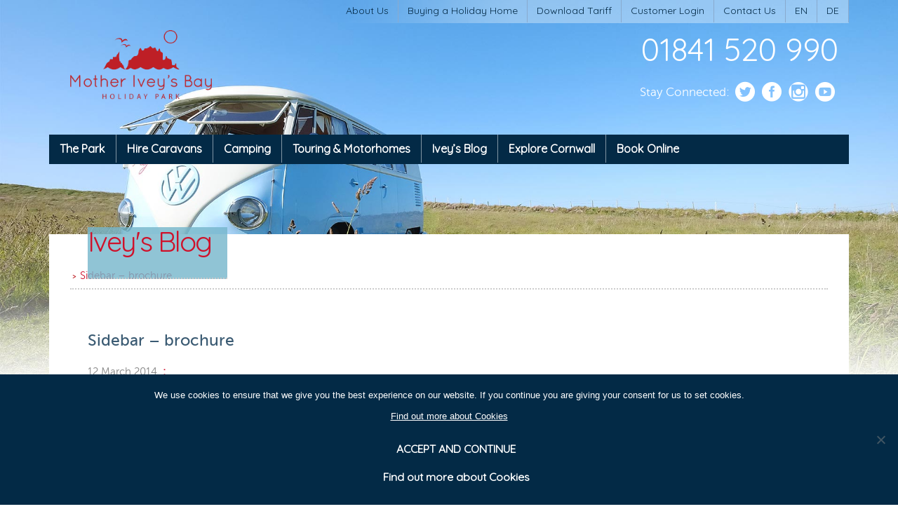

--- FILE ---
content_type: text/html; charset=UTF-8
request_url: https://www.motheriveysbay.com/blog/spot/sidebar-brochure/
body_size: 12800
content:
<!doctype html>
<html lang="en-GB" class="no-js">
	<head>
		<meta charset="UTF-8">
		<title>  Sidebar &#8211; brochure : Mother Ivey&#039;s Bay Holiday Park</title>

		<link href="//www.google-analytics.com" rel="dns-prefetch">
        <link href="https://www.motheriveysbay.com/wp-content/themes/motheriveys/images/icons/favicon.ico" rel="shortcut icon">
        <link href="https://www.motheriveysbay.com/wp-content/themes/motheriveys/images/icons/touch.png" rel="apple-touch-icon-precomposed">
	   <link href="https://fonts.googleapis.com/css?family=Quicksand" rel="stylesheet">
	   <script type="text/javascript" src="//fast.fonts.net/jsapi/ac627329-8fd8-4c51-98b0-20ecad4de7b3.js"></script>

		<meta http-equiv="X-UA-Compatible" content="IE=edge,chrome=1">
		<meta name="viewport" content="width=device-width,initial-scale=1.0">
		<meta name="description" content="Mother Ivey&#039;s Bay Holiday Park, the perfect location for you to enjoy a wonderful family holiday.">
		<meta name="format-detection" content="telephone=no">


		<meta name='robots' content='max-image-preview:large' />
	<style>img:is([sizes="auto" i], [sizes^="auto," i]) { contain-intrinsic-size: 3000px 1500px }</style>
	<link rel='dns-prefetch' href='//ajax.googleapis.com' />
<link rel='dns-prefetch' href='//cdnjs.cloudflare.com' />
<link rel='dns-prefetch' href='//fonts.googleapis.com' />
<link rel='dns-prefetch' href='//use.fontawesome.com' />
<script type="text/javascript">
/* <![CDATA[ */
window._wpemojiSettings = {"baseUrl":"https:\/\/s.w.org\/images\/core\/emoji\/16.0.1\/72x72\/","ext":".png","svgUrl":"https:\/\/s.w.org\/images\/core\/emoji\/16.0.1\/svg\/","svgExt":".svg","source":{"concatemoji":"https:\/\/www.motheriveysbay.com\/wp-includes\/js\/wp-emoji-release.min.js?ver=6.8.2"}};
/*! This file is auto-generated */
!function(s,n){var o,i,e;function c(e){try{var t={supportTests:e,timestamp:(new Date).valueOf()};sessionStorage.setItem(o,JSON.stringify(t))}catch(e){}}function p(e,t,n){e.clearRect(0,0,e.canvas.width,e.canvas.height),e.fillText(t,0,0);var t=new Uint32Array(e.getImageData(0,0,e.canvas.width,e.canvas.height).data),a=(e.clearRect(0,0,e.canvas.width,e.canvas.height),e.fillText(n,0,0),new Uint32Array(e.getImageData(0,0,e.canvas.width,e.canvas.height).data));return t.every(function(e,t){return e===a[t]})}function u(e,t){e.clearRect(0,0,e.canvas.width,e.canvas.height),e.fillText(t,0,0);for(var n=e.getImageData(16,16,1,1),a=0;a<n.data.length;a++)if(0!==n.data[a])return!1;return!0}function f(e,t,n,a){switch(t){case"flag":return n(e,"\ud83c\udff3\ufe0f\u200d\u26a7\ufe0f","\ud83c\udff3\ufe0f\u200b\u26a7\ufe0f")?!1:!n(e,"\ud83c\udde8\ud83c\uddf6","\ud83c\udde8\u200b\ud83c\uddf6")&&!n(e,"\ud83c\udff4\udb40\udc67\udb40\udc62\udb40\udc65\udb40\udc6e\udb40\udc67\udb40\udc7f","\ud83c\udff4\u200b\udb40\udc67\u200b\udb40\udc62\u200b\udb40\udc65\u200b\udb40\udc6e\u200b\udb40\udc67\u200b\udb40\udc7f");case"emoji":return!a(e,"\ud83e\udedf")}return!1}function g(e,t,n,a){var r="undefined"!=typeof WorkerGlobalScope&&self instanceof WorkerGlobalScope?new OffscreenCanvas(300,150):s.createElement("canvas"),o=r.getContext("2d",{willReadFrequently:!0}),i=(o.textBaseline="top",o.font="600 32px Arial",{});return e.forEach(function(e){i[e]=t(o,e,n,a)}),i}function t(e){var t=s.createElement("script");t.src=e,t.defer=!0,s.head.appendChild(t)}"undefined"!=typeof Promise&&(o="wpEmojiSettingsSupports",i=["flag","emoji"],n.supports={everything:!0,everythingExceptFlag:!0},e=new Promise(function(e){s.addEventListener("DOMContentLoaded",e,{once:!0})}),new Promise(function(t){var n=function(){try{var e=JSON.parse(sessionStorage.getItem(o));if("object"==typeof e&&"number"==typeof e.timestamp&&(new Date).valueOf()<e.timestamp+604800&&"object"==typeof e.supportTests)return e.supportTests}catch(e){}return null}();if(!n){if("undefined"!=typeof Worker&&"undefined"!=typeof OffscreenCanvas&&"undefined"!=typeof URL&&URL.createObjectURL&&"undefined"!=typeof Blob)try{var e="postMessage("+g.toString()+"("+[JSON.stringify(i),f.toString(),p.toString(),u.toString()].join(",")+"));",a=new Blob([e],{type:"text/javascript"}),r=new Worker(URL.createObjectURL(a),{name:"wpTestEmojiSupports"});return void(r.onmessage=function(e){c(n=e.data),r.terminate(),t(n)})}catch(e){}c(n=g(i,f,p,u))}t(n)}).then(function(e){for(var t in e)n.supports[t]=e[t],n.supports.everything=n.supports.everything&&n.supports[t],"flag"!==t&&(n.supports.everythingExceptFlag=n.supports.everythingExceptFlag&&n.supports[t]);n.supports.everythingExceptFlag=n.supports.everythingExceptFlag&&!n.supports.flag,n.DOMReady=!1,n.readyCallback=function(){n.DOMReady=!0}}).then(function(){return e}).then(function(){var e;n.supports.everything||(n.readyCallback(),(e=n.source||{}).concatemoji?t(e.concatemoji):e.wpemoji&&e.twemoji&&(t(e.twemoji),t(e.wpemoji)))}))}((window,document),window._wpemojiSettings);
/* ]]> */
</script>
<style id='wp-emoji-styles-inline-css' type='text/css'>

	img.wp-smiley, img.emoji {
		display: inline !important;
		border: none !important;
		box-shadow: none !important;
		height: 1em !important;
		width: 1em !important;
		margin: 0 0.07em !important;
		vertical-align: -0.1em !important;
		background: none !important;
		padding: 0 !important;
	}
</style>
<link rel='stylesheet' id='wp-block-library-css' href='https://www.motheriveysbay.com/wp-includes/css/dist/block-library/style.min.css?ver=6.8.2' media='all' />
<style id='classic-theme-styles-inline-css' type='text/css'>
/*! This file is auto-generated */
.wp-block-button__link{color:#fff;background-color:#32373c;border-radius:9999px;box-shadow:none;text-decoration:none;padding:calc(.667em + 2px) calc(1.333em + 2px);font-size:1.125em}.wp-block-file__button{background:#32373c;color:#fff;text-decoration:none}
</style>
<style id='font-awesome-svg-styles-default-inline-css' type='text/css'>
.svg-inline--fa {
  display: inline-block;
  height: 1em;
  overflow: visible;
  vertical-align: -.125em;
}
</style>
<link rel='stylesheet' id='font-awesome-svg-styles-css' href='https://www.motheriveysbay.com/wp-content/uploads/font-awesome/v6.2.0/css/svg-with-js.css' media='all' />
<style id='font-awesome-svg-styles-inline-css' type='text/css'>
   .wp-block-font-awesome-icon svg::before,
   .wp-rich-text-font-awesome-icon svg::before {content: unset;}
</style>
<style id='global-styles-inline-css' type='text/css'>
:root{--wp--preset--aspect-ratio--square: 1;--wp--preset--aspect-ratio--4-3: 4/3;--wp--preset--aspect-ratio--3-4: 3/4;--wp--preset--aspect-ratio--3-2: 3/2;--wp--preset--aspect-ratio--2-3: 2/3;--wp--preset--aspect-ratio--16-9: 16/9;--wp--preset--aspect-ratio--9-16: 9/16;--wp--preset--color--black: #000000;--wp--preset--color--cyan-bluish-gray: #abb8c3;--wp--preset--color--white: #ffffff;--wp--preset--color--pale-pink: #f78da7;--wp--preset--color--vivid-red: #cf2e2e;--wp--preset--color--luminous-vivid-orange: #ff6900;--wp--preset--color--luminous-vivid-amber: #fcb900;--wp--preset--color--light-green-cyan: #7bdcb5;--wp--preset--color--vivid-green-cyan: #00d084;--wp--preset--color--pale-cyan-blue: #8ed1fc;--wp--preset--color--vivid-cyan-blue: #0693e3;--wp--preset--color--vivid-purple: #9b51e0;--wp--preset--gradient--vivid-cyan-blue-to-vivid-purple: linear-gradient(135deg,rgba(6,147,227,1) 0%,rgb(155,81,224) 100%);--wp--preset--gradient--light-green-cyan-to-vivid-green-cyan: linear-gradient(135deg,rgb(122,220,180) 0%,rgb(0,208,130) 100%);--wp--preset--gradient--luminous-vivid-amber-to-luminous-vivid-orange: linear-gradient(135deg,rgba(252,185,0,1) 0%,rgba(255,105,0,1) 100%);--wp--preset--gradient--luminous-vivid-orange-to-vivid-red: linear-gradient(135deg,rgba(255,105,0,1) 0%,rgb(207,46,46) 100%);--wp--preset--gradient--very-light-gray-to-cyan-bluish-gray: linear-gradient(135deg,rgb(238,238,238) 0%,rgb(169,184,195) 100%);--wp--preset--gradient--cool-to-warm-spectrum: linear-gradient(135deg,rgb(74,234,220) 0%,rgb(151,120,209) 20%,rgb(207,42,186) 40%,rgb(238,44,130) 60%,rgb(251,105,98) 80%,rgb(254,248,76) 100%);--wp--preset--gradient--blush-light-purple: linear-gradient(135deg,rgb(255,206,236) 0%,rgb(152,150,240) 100%);--wp--preset--gradient--blush-bordeaux: linear-gradient(135deg,rgb(254,205,165) 0%,rgb(254,45,45) 50%,rgb(107,0,62) 100%);--wp--preset--gradient--luminous-dusk: linear-gradient(135deg,rgb(255,203,112) 0%,rgb(199,81,192) 50%,rgb(65,88,208) 100%);--wp--preset--gradient--pale-ocean: linear-gradient(135deg,rgb(255,245,203) 0%,rgb(182,227,212) 50%,rgb(51,167,181) 100%);--wp--preset--gradient--electric-grass: linear-gradient(135deg,rgb(202,248,128) 0%,rgb(113,206,126) 100%);--wp--preset--gradient--midnight: linear-gradient(135deg,rgb(2,3,129) 0%,rgb(40,116,252) 100%);--wp--preset--font-size--small: 13px;--wp--preset--font-size--medium: 20px;--wp--preset--font-size--large: 36px;--wp--preset--font-size--x-large: 42px;--wp--preset--spacing--20: 0.44rem;--wp--preset--spacing--30: 0.67rem;--wp--preset--spacing--40: 1rem;--wp--preset--spacing--50: 1.5rem;--wp--preset--spacing--60: 2.25rem;--wp--preset--spacing--70: 3.38rem;--wp--preset--spacing--80: 5.06rem;--wp--preset--shadow--natural: 6px 6px 9px rgba(0, 0, 0, 0.2);--wp--preset--shadow--deep: 12px 12px 50px rgba(0, 0, 0, 0.4);--wp--preset--shadow--sharp: 6px 6px 0px rgba(0, 0, 0, 0.2);--wp--preset--shadow--outlined: 6px 6px 0px -3px rgba(255, 255, 255, 1), 6px 6px rgba(0, 0, 0, 1);--wp--preset--shadow--crisp: 6px 6px 0px rgba(0, 0, 0, 1);}:where(.is-layout-flex){gap: 0.5em;}:where(.is-layout-grid){gap: 0.5em;}body .is-layout-flex{display: flex;}.is-layout-flex{flex-wrap: wrap;align-items: center;}.is-layout-flex > :is(*, div){margin: 0;}body .is-layout-grid{display: grid;}.is-layout-grid > :is(*, div){margin: 0;}:where(.wp-block-columns.is-layout-flex){gap: 2em;}:where(.wp-block-columns.is-layout-grid){gap: 2em;}:where(.wp-block-post-template.is-layout-flex){gap: 1.25em;}:where(.wp-block-post-template.is-layout-grid){gap: 1.25em;}.has-black-color{color: var(--wp--preset--color--black) !important;}.has-cyan-bluish-gray-color{color: var(--wp--preset--color--cyan-bluish-gray) !important;}.has-white-color{color: var(--wp--preset--color--white) !important;}.has-pale-pink-color{color: var(--wp--preset--color--pale-pink) !important;}.has-vivid-red-color{color: var(--wp--preset--color--vivid-red) !important;}.has-luminous-vivid-orange-color{color: var(--wp--preset--color--luminous-vivid-orange) !important;}.has-luminous-vivid-amber-color{color: var(--wp--preset--color--luminous-vivid-amber) !important;}.has-light-green-cyan-color{color: var(--wp--preset--color--light-green-cyan) !important;}.has-vivid-green-cyan-color{color: var(--wp--preset--color--vivid-green-cyan) !important;}.has-pale-cyan-blue-color{color: var(--wp--preset--color--pale-cyan-blue) !important;}.has-vivid-cyan-blue-color{color: var(--wp--preset--color--vivid-cyan-blue) !important;}.has-vivid-purple-color{color: var(--wp--preset--color--vivid-purple) !important;}.has-black-background-color{background-color: var(--wp--preset--color--black) !important;}.has-cyan-bluish-gray-background-color{background-color: var(--wp--preset--color--cyan-bluish-gray) !important;}.has-white-background-color{background-color: var(--wp--preset--color--white) !important;}.has-pale-pink-background-color{background-color: var(--wp--preset--color--pale-pink) !important;}.has-vivid-red-background-color{background-color: var(--wp--preset--color--vivid-red) !important;}.has-luminous-vivid-orange-background-color{background-color: var(--wp--preset--color--luminous-vivid-orange) !important;}.has-luminous-vivid-amber-background-color{background-color: var(--wp--preset--color--luminous-vivid-amber) !important;}.has-light-green-cyan-background-color{background-color: var(--wp--preset--color--light-green-cyan) !important;}.has-vivid-green-cyan-background-color{background-color: var(--wp--preset--color--vivid-green-cyan) !important;}.has-pale-cyan-blue-background-color{background-color: var(--wp--preset--color--pale-cyan-blue) !important;}.has-vivid-cyan-blue-background-color{background-color: var(--wp--preset--color--vivid-cyan-blue) !important;}.has-vivid-purple-background-color{background-color: var(--wp--preset--color--vivid-purple) !important;}.has-black-border-color{border-color: var(--wp--preset--color--black) !important;}.has-cyan-bluish-gray-border-color{border-color: var(--wp--preset--color--cyan-bluish-gray) !important;}.has-white-border-color{border-color: var(--wp--preset--color--white) !important;}.has-pale-pink-border-color{border-color: var(--wp--preset--color--pale-pink) !important;}.has-vivid-red-border-color{border-color: var(--wp--preset--color--vivid-red) !important;}.has-luminous-vivid-orange-border-color{border-color: var(--wp--preset--color--luminous-vivid-orange) !important;}.has-luminous-vivid-amber-border-color{border-color: var(--wp--preset--color--luminous-vivid-amber) !important;}.has-light-green-cyan-border-color{border-color: var(--wp--preset--color--light-green-cyan) !important;}.has-vivid-green-cyan-border-color{border-color: var(--wp--preset--color--vivid-green-cyan) !important;}.has-pale-cyan-blue-border-color{border-color: var(--wp--preset--color--pale-cyan-blue) !important;}.has-vivid-cyan-blue-border-color{border-color: var(--wp--preset--color--vivid-cyan-blue) !important;}.has-vivid-purple-border-color{border-color: var(--wp--preset--color--vivid-purple) !important;}.has-vivid-cyan-blue-to-vivid-purple-gradient-background{background: var(--wp--preset--gradient--vivid-cyan-blue-to-vivid-purple) !important;}.has-light-green-cyan-to-vivid-green-cyan-gradient-background{background: var(--wp--preset--gradient--light-green-cyan-to-vivid-green-cyan) !important;}.has-luminous-vivid-amber-to-luminous-vivid-orange-gradient-background{background: var(--wp--preset--gradient--luminous-vivid-amber-to-luminous-vivid-orange) !important;}.has-luminous-vivid-orange-to-vivid-red-gradient-background{background: var(--wp--preset--gradient--luminous-vivid-orange-to-vivid-red) !important;}.has-very-light-gray-to-cyan-bluish-gray-gradient-background{background: var(--wp--preset--gradient--very-light-gray-to-cyan-bluish-gray) !important;}.has-cool-to-warm-spectrum-gradient-background{background: var(--wp--preset--gradient--cool-to-warm-spectrum) !important;}.has-blush-light-purple-gradient-background{background: var(--wp--preset--gradient--blush-light-purple) !important;}.has-blush-bordeaux-gradient-background{background: var(--wp--preset--gradient--blush-bordeaux) !important;}.has-luminous-dusk-gradient-background{background: var(--wp--preset--gradient--luminous-dusk) !important;}.has-pale-ocean-gradient-background{background: var(--wp--preset--gradient--pale-ocean) !important;}.has-electric-grass-gradient-background{background: var(--wp--preset--gradient--electric-grass) !important;}.has-midnight-gradient-background{background: var(--wp--preset--gradient--midnight) !important;}.has-small-font-size{font-size: var(--wp--preset--font-size--small) !important;}.has-medium-font-size{font-size: var(--wp--preset--font-size--medium) !important;}.has-large-font-size{font-size: var(--wp--preset--font-size--large) !important;}.has-x-large-font-size{font-size: var(--wp--preset--font-size--x-large) !important;}
:where(.wp-block-post-template.is-layout-flex){gap: 1.25em;}:where(.wp-block-post-template.is-layout-grid){gap: 1.25em;}
:where(.wp-block-columns.is-layout-flex){gap: 2em;}:where(.wp-block-columns.is-layout-grid){gap: 2em;}
:root :where(.wp-block-pullquote){font-size: 1.5em;line-height: 1.6;}
</style>
<link rel='stylesheet' id='awesome-weather-css' href='https://www.motheriveysbay.com/wp-content/plugins/awesome-weather/awesome-weather.css?ver=6.8.2' media='all' />
<style id='awesome-weather-inline-css' type='text/css'>
.awesome-weather-wrap { font-family: 'Open Sans', sans-serif; font-weight: 400; font-size: 14px; line-height: 14px; }
</style>
<link rel='stylesheet' id='opensans-googlefont-css' href='//fonts.googleapis.com/css?family=Open+Sans%3A400&#038;ver=6.8.2' media='all' />
<link rel='stylesheet' id='cpsh-shortcodes-css' href='https://www.motheriveysbay.com/wp-content/plugins/column-shortcodes//assets/css/shortcodes.css?ver=1.0.1' media='all' />
<link rel='stylesheet' id='contact-form-7-css' href='https://www.motheriveysbay.com/wp-content/plugins/contact-form-7/includes/css/styles.css?ver=6.1.3' media='all' />
<style id='contact-form-7-inline-css' type='text/css'>
.wpcf7 .wpcf7-recaptcha iframe {margin-bottom: 0;}.wpcf7 .wpcf7-recaptcha[data-align="center"] > div {margin: 0 auto;}.wpcf7 .wpcf7-recaptcha[data-align="right"] > div {margin: 0 0 0 auto;}
</style>
<link rel='stylesheet' id='cookie-notice-front-css' href='https://www.motheriveysbay.com/wp-content/plugins/cookie-notice/css/front.min.css?ver=2.5.9' media='all' />
<link rel='stylesheet' id='sfmsb-style-css' href='https://www.motheriveysbay.com/wp-content/plugins/simple-follow-me-social-buttons-widget/assets/css/style.css?ver=3.3.3' media='all' />
<link rel='stylesheet' id='sfmsb-icons-css' href='https://www.motheriveysbay.com/wp-content/plugins/simple-follow-me-social-buttons-widget/assets/css/icons.css?ver=3.3.3' media='all' />
<link rel='stylesheet' id='wonderplugin-carousel-engine-css-css' href='https://www.motheriveysbay.com/wp-content/plugins/wonderplugin-carousel/engine/wonderplugincarouselengine.css?ver=19.3.1PRO' media='all' />
<link rel='stylesheet' id='wonderplugin-slider-css-css' href='https://www.motheriveysbay.com/wp-content/plugins/wonderplugin-slider/engine/wonderpluginsliderengine.css?ver=14.0.1PRO' media='all' />
<link rel='stylesheet' id='tr-easy-tabs-pro-main-css-css' href='https://www.motheriveysbay.com/wp-content/plugins/wp-expand-tabs-pro/css/jquery.pwstabs.css?ver=6.8.2' media='all' />
<link rel='stylesheet' id='normalize-css' href='https://www.motheriveysbay.com/wp-content/themes/motheriveys/normalize.css?ver=1.0' media='all' />
<link rel='stylesheet' id='html5blank-css' href='https://www.motheriveysbay.com/wp-content/themes/motheriveys/style.css?ver=1.5' media='all' />
<link rel='stylesheet' id='font-awesome-official-css' href='https://use.fontawesome.com/releases/v6.2.0/css/all.css' media='all' integrity="sha384-SOnAn/m2fVJCwnbEYgD4xzrPtvsXdElhOVvR8ND1YjB5nhGNwwf7nBQlhfAwHAZC" crossorigin="anonymous" />
<link rel='stylesheet' id='tablepress-default-css' href='https://www.motheriveysbay.com/wp-content/plugins/tablepress/css/build/default.css?ver=3.2.5' media='all' />
<link rel='stylesheet' id='shiftnav-css' href='https://www.motheriveysbay.com/wp-content/plugins/shiftnav-pro/pro/assets/css/shiftnav.min.css?ver=1.6.2.1' media='all' />
<link rel='stylesheet' id='srpw-style-css' href='https://www.motheriveysbay.com/wp-content/plugins/smart-recent-posts-widget/assets/css/srpw-frontend.css?ver=6.8.2' media='all' />
<link rel='stylesheet' id='the-grid-css' href='https://www.motheriveysbay.com/wp-content/plugins/the-grid/frontend/assets/css/the-grid.min.css?ver=2.8.0' media='all' />
<style id='the-grid-inline-css' type='text/css'>
.tolb-holder{background:rgba(0,0,0,0.8)}.tolb-holder .tolb-close,.tolb-holder .tolb-title,.tolb-holder .tolb-counter,.tolb-holder .tolb-next i,.tolb-holder .tolb-prev i{color:#ffffff}.tolb-holder .tolb-load{border-color:rgba(1,0,0,0.2);border-left:3px solid #ffffff}
.to-heart-icon,.to-heart-icon svg,.to-post-like,.to-post-like .to-like-count{position:relative;display:inline-block}.to-post-like{width:auto;cursor:pointer;font-weight:400}.to-heart-icon{float:left;margin:0 4px 0 0}.to-heart-icon svg{overflow:visible;width:15px;height:14px}.to-heart-icon g{-webkit-transform:scale(1);transform:scale(1)}.to-heart-icon path{-webkit-transform:scale(1);transform:scale(1);transition:fill .4s ease,stroke .4s ease}.no-liked .to-heart-icon path{fill:#999;stroke:#999}.empty-heart .to-heart-icon path{fill:transparent!important;stroke:#999}.liked .to-heart-icon path,.to-heart-icon svg:hover path{fill:#ff6863!important;stroke:#ff6863!important}@keyframes heartBeat{0%{transform:scale(1)}20%{transform:scale(.8)}30%{transform:scale(.95)}45%{transform:scale(.75)}50%{transform:scale(.85)}100%{transform:scale(.9)}}@-webkit-keyframes heartBeat{0%,100%,50%{-webkit-transform:scale(1)}20%{-webkit-transform:scale(.8)}30%{-webkit-transform:scale(.95)}45%{-webkit-transform:scale(.75)}}.heart-pulse g{-webkit-animation-name:heartBeat;animation-name:heartBeat;-webkit-animation-duration:1s;animation-duration:1s;-webkit-animation-iteration-count:infinite;animation-iteration-count:infinite;-webkit-transform-origin:50% 50%;transform-origin:50% 50%}.to-post-like a{color:inherit!important;fill:inherit!important;stroke:inherit!important}
</style>
<link rel='stylesheet' id='shiftnav-font-awesome-css' href='https://www.motheriveysbay.com/wp-content/plugins/shiftnav-pro/assets/css/fontawesome/css/font-awesome.min.css?ver=1.6.2.1' media='all' />
<link rel='stylesheet' id='shiftnav-dark-blue-css' href='https://www.motheriveysbay.com/wp-content/plugins/shiftnav-pro/pro/assets/css/skins/dark-blue.css?ver=1.6.2.1' media='all' />
<link rel='stylesheet' id='font-awesome-official-v4shim-css' href='https://use.fontawesome.com/releases/v6.2.0/css/v4-shims.css' media='all' integrity="sha384-MAgG0MNwzSXBbmOw4KK9yjMrRaUNSCk3WoZPkzVC1rmhXzerY4gqk/BLNYtdOFCO" crossorigin="anonymous" />
<script type="text/javascript" src="https://ajax.googleapis.com/ajax/libs/jquery/1.10.2/jquery.min.js?ver=1.9.1" id="jquery-js"></script>
<script type="text/javascript" src="https://cdnjs.cloudflare.com/ajax/libs/conditionizr.js/4.0.0/conditionizr.js?ver=4.0.0" id="conditionizr-js"></script>
<script type="text/javascript" src="https://cdnjs.cloudflare.com/ajax/libs/modernizr/2.7.1/modernizr.min.js?ver=2.6.2" id="modernizr-js"></script>
<script type="text/javascript" src="https://www.motheriveysbay.com/wp-content/themes/motheriveys/js/scripts.js?ver=1.0.0" id="html5blankscripts-js"></script>
<script type="text/javascript" id="cookie-notice-front-js-before">
/* <![CDATA[ */
var cnArgs = {"ajaxUrl":"https:\/\/www.motheriveysbay.com\/wp-admin\/admin-ajax.php","nonce":"2c8f69d053","hideEffect":"fade","position":"bottom","onScroll":false,"onScrollOffset":100,"onClick":false,"cookieName":"cookie_notice_accepted","cookieTime":2592000,"cookieTimeRejected":2592000,"globalCookie":false,"redirection":false,"cache":false,"revokeCookies":false,"revokeCookiesOpt":"automatic"};
/* ]]> */
</script>
<script type="text/javascript" src="https://www.motheriveysbay.com/wp-content/plugins/cookie-notice/js/front.min.js?ver=2.5.9" id="cookie-notice-front-js"></script>
<script type="text/javascript" src="https://www.motheriveysbay.com/wp-content/plugins/simple-follow-me-social-buttons-widget/assets/js/front-widget.js?ver=3.3.3" id="sfmsb-script-js"></script>
<script type="text/javascript" src="https://www.motheriveysbay.com/wp-content/plugins/wonderplugin-carousel/engine/wonderplugincarouselskins.js?ver=19.3.1PRO" id="wonderplugin-carousel-skins-script-js"></script>
<script type="text/javascript" src="https://www.motheriveysbay.com/wp-content/plugins/wonderplugin-carousel/engine/wonderplugincarousel.js?ver=19.3.1PRO" id="wonderplugin-carousel-script-js"></script>
<script type="text/javascript" src="https://www.motheriveysbay.com/wp-content/plugins/wonderplugin-slider/engine/wonderpluginsliderskins.js?ver=14.0.1PRO" id="wonderplugin-slider-skins-script-js"></script>
<script type="text/javascript" src="https://www.motheriveysbay.com/wp-content/plugins/wonderplugin-slider/engine/wonderpluginslider.js?ver=14.0.1PRO" id="wonderplugin-slider-script-js"></script>
<link rel="https://api.w.org/" href="https://www.motheriveysbay.com/wp-json/" /><link rel="alternate" title="oEmbed (JSON)" type="application/json+oembed" href="https://www.motheriveysbay.com/wp-json/oembed/1.0/embed?url=https%3A%2F%2Fwww.motheriveysbay.com%2Fblog%2Fspot%2Fsidebar-brochure%2F" />
<link rel="alternate" title="oEmbed (XML)" type="text/xml+oembed" href="https://www.motheriveysbay.com/wp-json/oembed/1.0/embed?url=https%3A%2F%2Fwww.motheriveysbay.com%2Fblog%2Fspot%2Fsidebar-brochure%2F&#038;format=xml" />

	<!-- ShiftNav CSS
	================================================================ -->
	<style type="text/css" id="shiftnav-dynamic-css">

	@media only screen and (min-width:1170px){ #shiftnav-toggle-main, .shiftnav-toggle-mobile{ display:none; } .shiftnav-wrap { padding-top:0 !important; } }
	@media only screen and (max-width:1169px){ .sidebar-widget, .subheader-menu, nav{ display:none !important; } }

/** ShiftNav Custom Menu Styles (Customizer) **/
/* togglebar */
#shiftnav-toggle-main { background:#032a46; color:#ffffff; font-size:20px !important; }
#shiftnav-toggle-main.shiftnav-toggle-main-entire-bar:before, #shiftnav-toggle-main .shiftnav-toggle-burger { font-size:24px; }
/* shiftnav-main */
.shiftnav.shiftnav-shiftnav-main { background:#032a46; color:#ffffff; }
.shiftnav.shiftnav-shiftnav-main .shiftnav-site-title { color:#ba3b47; }
.shiftnav.shiftnav-shiftnav-main ul.shiftnav-menu li.menu-item.shiftnav-active > .shiftnav-target, .shiftnav.shiftnav-shiftnav-main ul.shiftnav-menu li.menu-item.shiftnav-in-transition > .shiftnav-target, .shiftnav.shiftnav-shiftnav-main ul.shiftnav-menu.shiftnav-active-on-hover li.menu-item > .shiftnav-target:hover, .shiftnav.shiftnav-shiftnav-main ul.shiftnav-menu.shiftnav-active-highlight li.menu-item > .shiftnav-target:active { background:#ba3b47; color:#ffffff; }
.shiftnav.shiftnav-shiftnav-main ul.shiftnav-menu li.menu-item.current-menu-item > .shiftnav-target, .shiftnav.shiftnav-shiftnav-main ul.shiftnav-menu li.menu-item ul.sub-menu .current-menu-item > .shiftnav-target, .shiftnav.shiftnav-shiftnav-main ul.shiftnav-menu > li.shiftnav-sub-accordion.current-menu-ancestor > .shiftnav-target, .shiftnav.shiftnav-shiftnav-main ul.shiftnav-menu > li.shiftnav-sub-shift.current-menu-ancestor > .shiftnav-target { background:#ba3b47; color:#ffffff; }
.shiftnav.shiftnav-shiftnav-main ul.shiftnav-menu li.menu-item.shiftnav-highlight > .shiftnav-target, .shiftnav.shiftnav-shiftnav-main ul.shiftnav-menu li.menu-item ul.sub-menu .shiftnav-highlight > .shiftnav-target { background:#ba3b47; color:#ffffff; }
.shiftnav.shiftnav-shiftnav-main ul.shiftnav-menu li.menu-item > .shiftnav-target { font-size:16px; font-weight:bold; text-shadow:none; }
.shiftnav.shiftnav-shiftnav-main ul.shiftnav-menu li.menu-item > .shiftnav-target, .shiftnav.shiftnav-shiftnav-main ul.shiftnav-menu li.menu-item > .shiftnav-submenu-activation { border-top:1px solid #ffffff; }
.shiftnav.shiftnav-shiftnav-main ul.shiftnav-menu ul.sub-menu li.menu-item > .shiftnav-target { background:#ffffff; color:#858585; border-top:1px solid #cacaca; font-weight:bold; }


/** ShiftNav Custom Tweaks (General Settings) **/
#shiftnav-toggle-main .shiftnav-main-toggle-content {
    padding: 18px 5px;
}
.shiftnav.shiftnav-shiftnav-main ul.shiftnav-menu li.menu-item > .shiftnav-target, .shiftnav.shiftnav-shiftnav-main ul.shiftnav-menu li.menu-item > .shiftnav-submenu-activation {
    border-top: 1px dotted #ffffff;
}
.shiftnav.shiftnav-shiftnav-main ul.shiftnav-menu ul.sub-menu li.menu-item > .shiftnav-target {
    border-top: 1px dotted #cacaca;
    text-transform:uppercase;
}

/* Status: Loaded from Transient */

	</style>
	<!-- end ShiftNav CSS -->

						<meta name="robots" content="noindex, nofollow"/>
							<script>
        // conditionizr.com
        // configure environment tests
        conditionizr.config({
            assets: 'https://www.motheriveysbay.com/wp-content/themes/motheriveys',
            tests: {}
        });
        </script>

	</head>
	<body data-rsssl=1 class="wp-singular spot-template-default single single-spot postid-437 wp-theme-motheriveys cookies-not-set sidebar-brochure">
		<!-- container -->
		<div class="container">
					<!-- header -->
			<header class="header clear" role="banner">
			<a class="skip-main" href="#mainskip">Skip to main content</a>
				<div class="subheader-menu"><ul id="menu-sub-header" class="menu"><li id="menu-item-54" class="menu-item menu-item-type-post_type menu-item-object-page menu-item-54"><a href="https://www.motheriveysbay.com/about-us/">About Us</a></li>
<li id="menu-item-53" class="menu-item menu-item-type-post_type menu-item-object-page menu-item-53"><a href="https://www.motheriveysbay.com/buying-a-holiday-home/">Buying a Holiday Home</a></li>
<li id="menu-item-52" class="menu-item menu-item-type-post_type menu-item-object-page menu-item-52"><a href="https://www.motheriveysbay.com/download-tariff/">Download Tariff</a></li>
<li id="menu-item-1852" class="menu-item menu-item-type-custom menu-item-object-custom menu-item-1852"><a href="https://motheriveysbay.campmanager.com/19039/Login/">Customer Login</a></li>
<li id="menu-item-51" class="menu-item menu-item-type-post_type menu-item-object-page menu-item-51"><a href="https://www.motheriveysbay.com/contact-us/">Contact Us</a></li>
<li id="menu-item-4713" class="menu-item menu-item-type-custom menu-item-object-custom menu-item-home menu-item-4713"><a href="https://www.motheriveysbay.com/">EN</a></li>
<li id="menu-item-4714" class="menu-item menu-item-type-custom menu-item-object-custom menu-item-4714"><a href="https://www.motheriveysbay.com/de/">DE</a></li>
</ul></div>
					<!-- logo -->
					<div class="logo">
						<a href="https://www.motheriveysbay.com">
					<img src="https://www.motheriveysbay.com/wp-content/themes/motheriveys/images/mother-iveys-bay-logo.png" alt="Mother Ivey's Bay Logo" class="logo-img">
						</a>
					</div>
					<!-- /logo -->
    <div class="inner-header">
      <h1>Book online or call:</h1>
      <h2>01841 520 990</h2>
	<div class="sfmsb_widget"><div class="sfmsb-follow-social-buttons sfmsb-float sfmsb-circle 28 sfmsb-horizontal" data-hover="#be1f26"><h3>Stay Connected:</h3><a target="_blank" href="https://twitter.com/MotherIveysBay?lang=en-gb"><span class="sfmsb-icon-twitter sfmsb-circle" style="color:#ffffff;font-size:28px;" data-color="#ffffff"></span></a><a target="_blank" href="http://www.facebook.com/motheriveysbay"><span class="sfmsb-icon-facebook sfmsb-circle" style="color:#ffffff;font-size:28px;" data-color="#ffffff"></span></a><a target="_blank" href="http://instagram.com/motheriveysbayholidaypark"><span class="sfmsb-icon-instagram sfmsb-circle" style="color:#ffffff;font-size:28px;" data-color="#ffffff"></span></a><a target="_blank" href="https://www.youtube.com/channel/UCGRI0eb4nmlB2R3h4pPQAGQ"><span class="sfmsb-icon-youtube sfmsb-circle" style="color:#ffffff;font-size:28px;" data-color="#ffffff"></span></a><div class="sfmsb-clearfix"></div></div></div>	</div>
</header>
			<!-- /header -->

					<!-- nav -->
					<nav class="nav" role="navigation">
						<ul><li id="menu-item-38" class="menu-item menu-item-type-post_type menu-item-object-page menu-item-has-children menu-item-38"><a href="https://www.motheriveysbay.com/the-park/">The Park</a>
<ul class="sub-menu">
	<li id="menu-item-110" class="menu-item menu-item-type-post_type menu-item-object-page menu-item-110"><a href="https://www.motheriveysbay.com/the-park/your-stay-with-us/">Your Stay with Us</a></li>
	<li id="menu-item-2257" class="menu-item menu-item-type-post_type menu-item-object-page menu-item-2257"><a href="https://www.motheriveysbay.com/the-park/park-plan/">Park Plan</a></li>
	<li id="menu-item-107" class="menu-item menu-item-type-post_type menu-item-object-page menu-item-107"><a href="https://www.motheriveysbay.com/the-park/how-to-find-us/">How To Find Us</a></li>
	<li id="menu-item-4930" class="menu-item menu-item-type-post_type menu-item-object-page menu-item-4930"><a href="https://www.motheriveysbay.com/the-park/web-cam/">Web Cam</a></li>
	<li id="menu-item-106" class="menu-item menu-item-type-post_type menu-item-object-page menu-item-106"><a href="https://www.motheriveysbay.com/the-park/dog-friendly/">Dog Friendly</a></li>
	<li id="menu-item-108" class="menu-item menu-item-type-post_type menu-item-object-page menu-item-108"><a href="https://www.motheriveysbay.com/the-park/park-accessibility/">Park Accessibility</a></li>
	<li id="menu-item-105" class="menu-item menu-item-type-post_type menu-item-object-page menu-item-105"><a href="https://www.motheriveysbay.com/the-park/awards/">Awards &#038; Associations</a></li>
	<li id="menu-item-109" class="menu-item menu-item-type-post_type menu-item-object-page menu-item-109"><a href="https://www.motheriveysbay.com/the-park/wildlife-and-enviroment/">Natural Environment</a></li>
	<li id="menu-item-6467" class="menu-item menu-item-type-post_type menu-item-object-page menu-item-6467"><a href="https://www.motheriveysbay.com/the-park/wildlife/">Wildlife</a></li>
	<li id="menu-item-875" class="menu-item menu-item-type-post_type menu-item-object-page menu-item-875"><a href="https://www.motheriveysbay.com/the-park/history-of-the-park/">History of The Park</a></li>
	<li id="menu-item-2891" class="menu-item menu-item-type-post_type menu-item-object-page menu-item-2891"><a href="https://www.motheriveysbay.com/the-park/marthas-orchard/">Martha’s Orchard</a></li>
</ul>
</li>
<li id="menu-item-20" class="menu-item menu-item-type-post_type menu-item-object-page menu-item-has-children menu-item-20"><a href="https://www.motheriveysbay.com/hire-caravans/">Hire Caravans</a>
<ul class="sub-menu">
	<li id="menu-item-7114" class="menu-item menu-item-type-post_type menu-item-object-page menu-item-7114"><a href="https://www.motheriveysbay.com/hire-caravans/platinum/">Platinum</a></li>
	<li id="menu-item-99" class="menu-item menu-item-type-post_type menu-item-object-page menu-item-99"><a href="https://www.motheriveysbay.com/hire-caravans/diamond/">Diamond</a></li>
	<li id="menu-item-100" class="menu-item menu-item-type-post_type menu-item-object-page menu-item-100"><a href="https://www.motheriveysbay.com/hire-caravans/gold/">Gold</a></li>
	<li id="menu-item-101" class="menu-item menu-item-type-post_type menu-item-object-page menu-item-101"><a href="https://www.motheriveysbay.com/hire-caravans/silver/">Silver</a></li>
	<li id="menu-item-98" class="menu-item menu-item-type-post_type menu-item-object-page menu-item-98"><a href="https://www.motheriveysbay.com/hire-caravans/assisted-living/">Assisted Living</a></li>
</ul>
</li>
<li id="menu-item-19" class="menu-item menu-item-type-post_type menu-item-object-page menu-item-has-children menu-item-19"><a href="https://www.motheriveysbay.com/camping/">Camping</a>
<ul class="sub-menu">
	<li id="menu-item-103" class="menu-item menu-item-type-post_type menu-item-object-page menu-item-103"><a href="https://www.motheriveysbay.com/camping/boobys/">Booby’s</a></li>
	<li id="menu-item-104" class="menu-item menu-item-type-post_type menu-item-object-page menu-item-104"><a href="https://www.motheriveysbay.com/camping/the-green/">The Green</a></li>
	<li id="menu-item-1950" class="menu-item menu-item-type-post_type menu-item-object-page menu-item-1950"><a href="https://www.motheriveysbay.com/camping/deluxe/">Deluxe</a></li>
	<li id="menu-item-218" class="menu-item menu-item-type-post_type menu-item-object-page menu-item-218"><a href="https://www.motheriveysbay.com/camping/the-square/">The Square</a></li>
</ul>
</li>
<li id="menu-item-34" class="menu-item menu-item-type-post_type menu-item-object-page menu-item-has-children menu-item-34"><a href="https://www.motheriveysbay.com/touring/">Touring &#038; Motorhomes</a>
<ul class="sub-menu">
	<li id="menu-item-238" class="menu-item menu-item-type-post_type menu-item-object-page menu-item-238"><a href="https://www.motheriveysbay.com/touring/boobys/">Booby’s</a></li>
	<li id="menu-item-239" class="menu-item menu-item-type-post_type menu-item-object-page menu-item-239"><a href="https://www.motheriveysbay.com/touring/the-green/">The Green</a></li>
	<li id="menu-item-1958" class="menu-item menu-item-type-post_type menu-item-object-page menu-item-1958"><a href="https://www.motheriveysbay.com/touring/deluxe/">Deluxe</a></li>
	<li id="menu-item-240" class="menu-item menu-item-type-post_type menu-item-object-page menu-item-240"><a href="https://www.motheriveysbay.com/touring/the-square/">The Square</a></li>
</ul>
</li>
<li id="menu-item-2806" class="menu-item menu-item-type-post_type menu-item-object-page current_page_parent menu-item-2806"><a href="https://www.motheriveysbay.com/iveys-blog/">Ivey’s Blog</a></li>
<li id="menu-item-32" class="menu-item menu-item-type-post_type menu-item-object-page menu-item-has-children menu-item-32"><a href="https://www.motheriveysbay.com/explore-cornwall/">Explore Cornwall</a>
<ul class="sub-menu">
	<li id="menu-item-275" class="menu-item menu-item-type-post_type menu-item-object-page menu-item-275"><a href="https://www.motheriveysbay.com/explore-cornwall/places-to-see/">Places to See</a></li>
	<li id="menu-item-274" class="menu-item menu-item-type-post_type menu-item-object-page menu-item-274"><a href="https://www.motheriveysbay.com/explore-cornwall/on-the-water/">On the Water</a></li>
	<li id="menu-item-276" class="menu-item menu-item-type-post_type menu-item-object-page menu-item-276"><a href="https://www.motheriveysbay.com/explore-cornwall/walking-and-cycling/">Walking and Cycling</a></li>
	<li id="menu-item-278" class="menu-item menu-item-type-post_type menu-item-object-page menu-item-278"><a href="https://www.motheriveysbay.com/explore-cornwall/where-to-eat/">Where to Eat</a></li>
	<li id="menu-item-7426" class="menu-item menu-item-type-post_type menu-item-object-page menu-item-7426"><a href="https://www.motheriveysbay.com/explore-cornwall/creative-workshops/">Creative Workshops</a></li>
	<li id="menu-item-273" class="menu-item menu-item-type-post_type menu-item-object-page menu-item-273"><a href="https://www.motheriveysbay.com/explore-cornwall/local-services/">Local Services</a></li>
	<li id="menu-item-277" class="menu-item menu-item-type-post_type menu-item-object-page menu-item-277"><a href="https://www.motheriveysbay.com/explore-cornwall/whats-on/">What’s On</a></li>
	<li id="menu-item-1324" class="menu-item menu-item-type-post_type menu-item-object-page menu-item-1324"><a href="https://www.motheriveysbay.com/explore-cornwall/church-services/">Church Services</a></li>
	<li id="menu-item-4541" class="menu-item menu-item-type-post_type menu-item-object-page menu-item-4541"><a href="https://www.motheriveysbay.com/explore-cornwall/guided-tours/">Guided Tours</a></li>
</ul>
</li>
<li id="menu-item-2060" class="last-link menu-item menu-item-type-custom menu-item-object-custom menu-item-2060"><a href="https://motheriveysbay.campmanager.com/">Book Online</a></li>
</ul>					</nav>
					<!-- /nav -->

			<!-- section -->
<section class="content" role="main">
     <div class="main-content clear">
 <div class="breadcrumbs">
      <!-- Breadcrumb NavXT 7.4.1 -->
<a title="Go to Mother Ivey&#039;s Bay Holiday Park." href="https://www.motheriveysbay.com" class="home">Home</a><span class="arrow">  &gt; </span><span property="itemListElement" typeof="ListItem"><span property="name">Sidebar &#8211; brochure</span><meta property="position" content="2"></span></div>  
<!-- sidebar -->
<aside class="sidebar" role="complementary">

	<div class="sidebar-widget">
			</div>

</aside>
<!-- /sidebar -->
<div class="page-content blog">
    <h1>Ivey's Blog</h1>
    <h2>Sidebar &#8211; brochure</h2>
		<div class="post-title"><span class="date">12 March 2014</span><span class="highlight">:</span><span class="category-title"></span></div>
	<img src="https://www.motheriveysbay.com/wp-content/uploads/2014/03/brochure.jpg" class="attachment-full size-full wp-post-image" alt="Request a brochure" decoding="async" srcset="https://www.motheriveysbay.com/wp-content/uploads/2014/03/brochure.jpg 235w, https://www.motheriveysbay.com/wp-content/uploads/2014/03/brochure-120x90.jpg 120w" sizes="(max-width: 235px) 100vw, 235px" />		<!-- article -->
		<article id="post-437" class="post-437 spot type-spot status-publish has-post-thumbnail hentry">

			<h1><a title="Request a Brochure" href="https://www.motheriveysbay.com/request-a-brochure/">Request a brochure <span class="arrow">&gt;</span></a></h1>


		</article>
		<!-- /article -->

	
	</div>
  </div>
  </section>
<!-- /section -->
</div>

			<!-- footer -->
	<footer class="footer" role="contentinfo">
  		<div class="footer-inner clearfix">
    <div class="footer-menu-left">
	<h2>Staying at the Park</h2>
      <ul><li id="menu-item-198" class="menu-item menu-item-type-post_type menu-item-object-page menu-item-198"><a href="https://www.motheriveysbay.com/hire-caravans/">Hire Caravans</a></li>
<li id="menu-item-199" class="menu-item menu-item-type-post_type menu-item-object-page menu-item-199"><a href="https://www.motheriveysbay.com/camping/">Camping</a></li>
<li id="menu-item-201" class="menu-item menu-item-type-post_type menu-item-object-page menu-item-201"><a href="https://www.motheriveysbay.com/touring/">Touring &#038; Motorhomes</a></li>
<li id="menu-item-203" class="menu-item menu-item-type-post_type menu-item-object-page menu-item-203"><a href="https://www.motheriveysbay.com/explore-cornwall/">Explore Cornwall</a></li>
</ul>    </div>
    <div class="footer-menu-middle">
	<h2>Stay in Contact</h2>
      <ul><li id="menu-item-2061" class="menu-item menu-item-type-custom menu-item-object-custom menu-item-2061"><a href="https://motheriveysbay.campstead.com">Book Online</a></li>
<li id="menu-item-7320" class="menu-item menu-item-type-post_type menu-item-object-page menu-item-7320"><a href="https://www.motheriveysbay.com/wi-fi-at-the-park/">Wi-Fi at the Park</a></li>
<li id="menu-item-2108" class="menu-item menu-item-type-post_type menu-item-object-page menu-item-2108"><a href="https://www.motheriveysbay.com/buying-a-holiday-home/">Buying a Holiday Home</a></li>
<li id="menu-item-297" class="menu-item menu-item-type-post_type menu-item-object-page menu-item-297"><a href="https://www.motheriveysbay.com/download-tariff/">Download Tariff</a></li>
<li id="menu-item-296" class="menu-item menu-item-type-post_type menu-item-object-page menu-item-296"><a href="https://www.motheriveysbay.com/contact-us/">Contact Us</a></li>
<li id="menu-item-301" class="menu-item menu-item-type-post_type menu-item-object-page menu-item-301"><a href="https://www.motheriveysbay.com/job-vacancies/">Recruitment</a></li>
</ul>    </div>
    <div class="footer-menu-right">
	<h2>Information</h2>
      <ul><li id="menu-item-2336" class="menu-item menu-item-type-post_type menu-item-object-page menu-item-2336"><a href="https://www.motheriveysbay.com/about-us/">About Mother Ivey&#8217;s Bay</a></li>
<li id="menu-item-5660" class="menu-item menu-item-type-post_type menu-item-object-page menu-item-5660"><a href="https://www.motheriveysbay.com/about-us/">Community Partnerships</a></li>
<li id="menu-item-2337" class="menu-item menu-item-type-post_type menu-item-object-page menu-item-2337"><a href="https://www.motheriveysbay.com/the-park/park-plan/">Park Plan</a></li>
<li id="menu-item-291" class="menu-item menu-item-type-post_type menu-item-object-page menu-item-291"><a href="https://www.motheriveysbay.com/booking-conditions/">Booking Conditions &#038; Bye-laws</a></li>
<li id="menu-item-294" class="menu-item menu-item-type-post_type menu-item-object-page menu-item-294"><a href="https://www.motheriveysbay.com/terms-conditions/">Terms &#038; Conditions</a></li>
<li id="menu-item-293" class="menu-item menu-item-type-post_type menu-item-object-page menu-item-293"><a href="https://www.motheriveysbay.com/privacy-policy/">Privacy &#038; Cookie Policy</a></li>
</ul>    </div>
		<div class="footer-menu-logo">
		<a href="https://www.livingwage.org.uk/" target="_blank" rel="noopener noreferrer"><img src="https://www.motheriveysbay.com/wp-content/uploads/2025/09/living-wage-logo-new-update.png" width="170" height="129"></a>
  </div>
		</div>
	<!-- copyright -->
	<div class="copyright">
	<p>Mother Ivey’s Bay Holiday Park is a trading name of Wallsend Estates Ltd. Registered Office: Harscombe House, 1 Darklake View, Estover, Plymouth, PL6 7TL. </p>
	<p>Registered in England and Wales No.: 739136. VAT Registration No.: 501 4786 64. &copy; 2026 Mother Ivey&#039;s Bay Holiday Park | All Rights Reserved.</p>
		</div>
	<!-- /copyright -->
			</footer>
			<!-- /footer -->
		<script type="speculationrules">
{"prefetch":[{"source":"document","where":{"and":[{"href_matches":"\/*"},{"not":{"href_matches":["\/wp-*.php","\/wp-admin\/*","\/wp-content\/uploads\/*","\/wp-content\/*","\/wp-content\/plugins\/*","\/wp-content\/themes\/motheriveys\/*","\/*\\?(.+)"]}},{"not":{"selector_matches":"a[rel~=\"nofollow\"]"}},{"not":{"selector_matches":".no-prefetch, .no-prefetch a"}}]},"eagerness":"conservative"}]}
</script>
	<!-- ShiftNav Main Toggle -->
		<div id="shiftnav-toggle-main" class="shiftnav-toggle-main-align-left shiftnav-toggle-style-full_bar shiftnav-togglebar-gap-on shiftnav-toggle-edge-left shiftnav-toggle-icon-x shiftnav-toggle-main-align-left shiftnav-toggle-style-full_bar shiftnav-togglebar-gap-on shiftnav-toggle-edge-left shiftnav-toggle-icon-x" data-shiftnav-target="shiftnav-main"><div id="shiftnav-toggle-main-button" class="shiftnav-toggle shiftnav-toggle-shiftnav-main shiftnav-toggle-burger" data-shiftnav-target="shiftnav-main"><i class="fa fa-bars"></i></div>	<div class="shiftnav-main-toggle-content shiftnav-toggle-main-block"></div></div>	
	<!-- /#shiftnav-toggle-main --> 


	<!-- ShiftNav #shiftnav-main -->
	<div class="shiftnav shiftnav-nojs shiftnav-shiftnav-main shiftnav-left-edge shiftnav-skin-dark-blue shiftnav-transition-standard" id="shiftnav-main" data-shiftnav-id="shiftnav-main">
		<div class="shiftnav-inner">

		
			<h3 class="shiftnav-menu-title shiftnav-site-title"><a href="https://www.motheriveysbay.com">Mother Ivey&#039;s Bay Holiday Park</a></h3>
	<ul id="menu-mobile-menu" class="shiftnav-menu shiftnav-targets-large shiftnav-targets-text-medium shiftnav-targets-icon-large"><li id="menu-item-3907" class="menu-item menu-item-type-post_type menu-item-object-page menu-item-home menu-item-3907 shiftnav-depth-0"><a class="shiftnav-target"  href="https://www.motheriveysbay.com/">Home</a></li><li id="menu-item-3908" class="menu-item menu-item-type-post_type menu-item-object-page menu-item-has-children menu-item-3908 shiftnav-sub-accordion shiftnav-depth-0"><a class="shiftnav-target"  href="https://www.motheriveysbay.com/the-park/">The Park</a><span class="shiftnav-submenu-activation shiftnav-submenu-activation-open"><i class="fa fa-chevron-down"></i></span><span class="shiftnav-submenu-activation shiftnav-submenu-activation-close"><i class="fa fa-chevron-up"></i></span>
<ul class="sub-menu sub-menu-1">
<li id="menu-item-3914" class="menu-item menu-item-type-post_type menu-item-object-page menu-item-3914 shiftnav-depth-1"><a class="shiftnav-target"  href="https://www.motheriveysbay.com/the-park/your-stay-with-us/">Your Stay with Us</a></li><li id="menu-item-3917" class="menu-item menu-item-type-post_type menu-item-object-page menu-item-3917 shiftnav-depth-1"><a class="shiftnav-target"  href="https://www.motheriveysbay.com/the-park/how-to-find-us/">How To Find Us</a></li><li id="menu-item-3916" class="menu-item menu-item-type-post_type menu-item-object-page menu-item-3916 shiftnav-depth-1"><a class="shiftnav-target"  href="https://www.motheriveysbay.com/the-park/park-plan/">Park Plan</a></li><li id="menu-item-4929" class="menu-item menu-item-type-post_type menu-item-object-page menu-item-4929 shiftnav-depth-1"><a class="shiftnav-target"  href="https://www.motheriveysbay.com/the-park/web-cam/">Web Cam</a></li><li id="menu-item-3919" class="menu-item menu-item-type-post_type menu-item-object-page menu-item-3919 shiftnav-depth-1"><a class="shiftnav-target"  href="https://www.motheriveysbay.com/the-park/dog-friendly/">Dog Friendly</a></li><li id="menu-item-3922" class="menu-item menu-item-type-post_type menu-item-object-page menu-item-3922 shiftnav-depth-1"><a class="shiftnav-target"  href="https://www.motheriveysbay.com/the-park/park-accessibility/">Park Accessibility</a></li><li id="menu-item-3918" class="menu-item menu-item-type-post_type menu-item-object-page menu-item-3918 shiftnav-depth-1"><a class="shiftnav-target"  href="https://www.motheriveysbay.com/the-park/awards/">Awards &#038; Associations</a></li><li id="menu-item-3923" class="menu-item menu-item-type-post_type menu-item-object-page menu-item-3923 shiftnav-depth-1"><a class="shiftnav-target"  href="https://www.motheriveysbay.com/the-park/wildlife-and-enviroment/">Natural Environment</a></li><li id="menu-item-6470" class="menu-item menu-item-type-post_type menu-item-object-page menu-item-6470 shiftnav-depth-1"><a class="shiftnav-target"  href="https://www.motheriveysbay.com/the-park/wildlife/">Wildlife</a></li><li id="menu-item-3920" class="menu-item menu-item-type-post_type menu-item-object-page menu-item-3920 shiftnav-depth-1"><a class="shiftnav-target"  href="https://www.motheriveysbay.com/the-park/history-of-the-park/">History of The Park</a></li><li id="menu-item-3921" class="menu-item menu-item-type-post_type menu-item-object-page menu-item-3921 shiftnav-depth-1"><a class="shiftnav-target"  href="https://www.motheriveysbay.com/the-park/marthas-orchard/">Martha’s Orchard</a></li><li class="shiftnav-retract"><a class="shiftnav-target"><i class="fa fa-chevron-left"></i> Back</a></li></ul>
</li><li id="menu-item-3909" class="menu-item menu-item-type-post_type menu-item-object-page menu-item-has-children menu-item-3909 shiftnav-sub-accordion shiftnav-depth-0"><a class="shiftnav-target"  href="https://www.motheriveysbay.com/hire-caravans/">Hire Caravans</a><span class="shiftnav-submenu-activation shiftnav-submenu-activation-open"><i class="fa fa-chevron-down"></i></span><span class="shiftnav-submenu-activation shiftnav-submenu-activation-close"><i class="fa fa-chevron-up"></i></span>
<ul class="sub-menu sub-menu-1">
<li id="menu-item-7113" class="menu-item menu-item-type-post_type menu-item-object-page menu-item-7113 shiftnav-depth-1"><a class="shiftnav-target"  href="https://www.motheriveysbay.com/hire-caravans/platinum/">Platinum</a></li><li id="menu-item-4933" class="menu-item menu-item-type-post_type menu-item-object-page menu-item-4933 shiftnav-depth-1"><a class="shiftnav-target"  href="https://www.motheriveysbay.com/hire-caravans/diamond/">Diamond</a></li><li id="menu-item-4934" class="menu-item menu-item-type-post_type menu-item-object-page menu-item-4934 shiftnav-depth-1"><a class="shiftnav-target"  href="https://www.motheriveysbay.com/hire-caravans/gold/">Gold</a></li><li id="menu-item-4935" class="menu-item menu-item-type-post_type menu-item-object-page menu-item-4935 shiftnav-depth-1"><a class="shiftnav-target"  href="https://www.motheriveysbay.com/hire-caravans/silver/">Silver</a></li><li id="menu-item-4936" class="menu-item menu-item-type-post_type menu-item-object-page menu-item-4936 shiftnav-depth-1"><a class="shiftnav-target"  href="https://www.motheriveysbay.com/hire-caravans/assisted-living/">Assisted Living</a></li><li class="shiftnav-retract"><a class="shiftnav-target"><i class="fa fa-chevron-left"></i> Back</a></li></ul>
</li><li id="menu-item-7551" class="menu-item menu-item-type-post_type menu-item-object-page menu-item-7551 shiftnav-depth-0"><a class="shiftnav-target"  href="https://www.motheriveysbay.com/buying-a-holiday-home/">Buying a Holiday Home</a></li><li id="menu-item-3910" class="menu-item menu-item-type-post_type menu-item-object-page menu-item-has-children menu-item-3910 shiftnav-sub-accordion shiftnav-depth-0"><a class="shiftnav-target"  href="https://www.motheriveysbay.com/camping/">Camping</a><span class="shiftnav-submenu-activation shiftnav-submenu-activation-open"><i class="fa fa-chevron-down"></i></span><span class="shiftnav-submenu-activation shiftnav-submenu-activation-close"><i class="fa fa-chevron-up"></i></span>
<ul class="sub-menu sub-menu-1">
<li id="menu-item-4937" class="menu-item menu-item-type-post_type menu-item-object-page menu-item-4937 shiftnav-depth-1"><a class="shiftnav-target"  href="https://www.motheriveysbay.com/camping/boobys/">Booby’s</a></li><li id="menu-item-4939" class="menu-item menu-item-type-post_type menu-item-object-page menu-item-4939 shiftnav-depth-1"><a class="shiftnav-target"  href="https://www.motheriveysbay.com/camping/the-green/">The Green</a></li><li id="menu-item-4938" class="menu-item menu-item-type-post_type menu-item-object-page menu-item-4938 shiftnav-depth-1"><a class="shiftnav-target"  href="https://www.motheriveysbay.com/camping/deluxe/">Deluxe</a></li><li id="menu-item-4941" class="menu-item menu-item-type-post_type menu-item-object-page menu-item-4941 shiftnav-depth-1"><a class="shiftnav-target"  href="https://www.motheriveysbay.com/camping/the-square/">The Square</a></li><li class="shiftnav-retract"><a class="shiftnav-target"><i class="fa fa-chevron-left"></i> Back</a></li></ul>
</li><li id="menu-item-3911" class="menu-item menu-item-type-post_type menu-item-object-page menu-item-has-children menu-item-3911 shiftnav-sub-accordion shiftnav-depth-0"><a class="shiftnav-target"  href="https://www.motheriveysbay.com/touring/">Touring &#038; Motorhomes</a><span class="shiftnav-submenu-activation shiftnav-submenu-activation-open"><i class="fa fa-chevron-down"></i></span><span class="shiftnav-submenu-activation shiftnav-submenu-activation-close"><i class="fa fa-chevron-up"></i></span>
<ul class="sub-menu sub-menu-1">
<li id="menu-item-7385" class="menu-item menu-item-type-post_type menu-item-object-page menu-item-7385 shiftnav-depth-1"><a class="shiftnav-target"  href="https://www.motheriveysbay.com/touring/boobys/">Booby’s</a></li><li id="menu-item-7387" class="menu-item menu-item-type-post_type menu-item-object-page menu-item-7387 shiftnav-depth-1"><a class="shiftnav-target"  href="https://www.motheriveysbay.com/touring/the-green/">The Green</a></li><li id="menu-item-7386" class="menu-item menu-item-type-post_type menu-item-object-page menu-item-7386 shiftnav-depth-1"><a class="shiftnav-target"  href="https://www.motheriveysbay.com/touring/deluxe/">Deluxe</a></li><li id="menu-item-4947" class="menu-item menu-item-type-post_type menu-item-object-page menu-item-4947 shiftnav-depth-1"><a class="shiftnav-target"  href="https://www.motheriveysbay.com/touring/the-square/">The Square</a></li><li class="shiftnav-retract"><a class="shiftnav-target"><i class="fa fa-chevron-left"></i> Back</a></li></ul>
</li><li id="menu-item-3912" class="menu-item menu-item-type-post_type menu-item-object-page current_page_parent menu-item-3912 shiftnav-depth-0"><a class="shiftnav-target"  href="https://www.motheriveysbay.com/iveys-blog/">Ivey’s Blog</a></li><li id="menu-item-4547" class="menu-item menu-item-type-post_type menu-item-object-page menu-item-4547 shiftnav-depth-0"><a class="shiftnav-target"  href="https://www.motheriveysbay.com/explore-cornwall/">Explore Cornwall</a></li><li id="menu-item-4474" class="menu-item menu-item-type-custom menu-item-object-custom menu-item-4474 shiftnav-depth-0"><a class="shiftnav-target"  href="https://motheriveysbay.campmanager.com/">Book Online</a></li><li id="menu-item-4932" class="menu-item menu-item-type-custom menu-item-object-custom menu-item-4932 shiftnav-depth-0"><a class="shiftnav-target"  href="https://motheriveysbay.campstead.com/login.asp">Customer Login</a></li><li id="menu-item-7579" class="menu-item menu-item-type-post_type menu-item-object-page menu-item-7579 shiftnav-depth-0"><a class="shiftnav-target"  href="https://www.motheriveysbay.com/job-vacancies/">Recruitment</a></li><li id="menu-item-4942" class="menu-item menu-item-type-post_type menu-item-object-page menu-item-4942 shiftnav-depth-0"><a class="shiftnav-target"  href="https://www.motheriveysbay.com/contact-us/">Contact Us</a></li></ul>		</div><!-- /.shiftnav-inner -->
	</div><!-- /.shiftnav #shiftnav-main -->


	<script type="text/javascript" src="https://www.motheriveysbay.com/wp-content/plugins/awesome-weather/js/awesome-weather-widget-frontend.js?ver=1.1" id="awesome_weather-js"></script>
<script type="text/javascript" src="https://www.motheriveysbay.com/wp-includes/js/dist/hooks.min.js?ver=4d63a3d491d11ffd8ac6" id="wp-hooks-js"></script>
<script type="text/javascript" src="https://www.motheriveysbay.com/wp-includes/js/dist/i18n.min.js?ver=5e580eb46a90c2b997e6" id="wp-i18n-js"></script>
<script type="text/javascript" id="wp-i18n-js-after">
/* <![CDATA[ */
wp.i18n.setLocaleData( { 'text direction\u0004ltr': [ 'ltr' ] } );
/* ]]> */
</script>
<script type="text/javascript" src="https://www.motheriveysbay.com/wp-content/plugins/contact-form-7/includes/swv/js/index.js?ver=6.1.3" id="swv-js"></script>
<script type="text/javascript" id="contact-form-7-js-before">
/* <![CDATA[ */
var wpcf7 = {
    "api": {
        "root": "https:\/\/www.motheriveysbay.com\/wp-json\/",
        "namespace": "contact-form-7\/v1"
    }
};
/* ]]> */
</script>
<script type="text/javascript" src="https://www.motheriveysbay.com/wp-content/plugins/contact-form-7/includes/js/index.js?ver=6.1.3" id="contact-form-7-js"></script>
<script type="text/javascript" src="https://www.motheriveysbay.com/wp-content/plugins/wp-expand-tabs-pro/js/jquery.pwstabs-1.1.3.min.js?ver=1" id="tr-easy-tabs-pro-main-js-js"></script>
<script type="text/javascript" src="https://www.motheriveysbay.com/wp-includes/js/jquery/ui/effect.min.js?ver=1.13.3" id="jquery-effects-core-js"></script>
<script type="text/javascript" id="the-grid-js-extra">
/* <![CDATA[ */
var tg_global_var = {"url":"https:\/\/www.motheriveysbay.com\/wp-admin\/admin-ajax.php","nonce":"7032699bb1","is_mobile":null,"mediaelement":"","mediaelement_ex":null,"lightbox_autoplay":"","debounce":"","meta_data":null,"main_query":{"page":0,"spot":"sidebar-brochure","post_type":"spot","name":"sidebar-brochure","error":"","m":"","p":0,"post_parent":"","subpost":"","subpost_id":"","attachment":"","attachment_id":0,"pagename":"","page_id":0,"second":"","minute":"","hour":"","day":0,"monthnum":0,"year":0,"w":0,"category_name":"","tag":"","cat":"","tag_id":"","author":"","author_name":"","feed":"","tb":"","paged":0,"meta_key":"","meta_value":"","preview":"","s":"","sentence":"","title":"","fields":"all","menu_order":"","embed":"","category__in":[],"category__not_in":[],"category__and":[],"post__in":[],"post__not_in":[],"post_name__in":[],"tag__in":[],"tag__not_in":[],"tag__and":[],"tag_slug__in":[],"tag_slug__and":[],"post_parent__in":[],"post_parent__not_in":[],"author__in":[],"author__not_in":[],"search_columns":[],"ignore_sticky_posts":false,"suppress_filters":false,"cache_results":true,"update_post_term_cache":true,"update_menu_item_cache":false,"lazy_load_term_meta":true,"update_post_meta_cache":true,"posts_per_page":6,"nopaging":false,"comments_per_page":"50","no_found_rows":false,"order":"DESC"}};
/* ]]> */
</script>
<script type="text/javascript" src="https://www.motheriveysbay.com/wp-content/plugins/the-grid/frontend/assets/js/the-grid.min.js?ver=2.8.0" id="the-grid-js"></script>
<script type="text/javascript" id="shiftnav-js-extra">
/* <![CDATA[ */
var shiftnav_data = {"shift_body":"off","shift_body_wrapper":"","lock_body":"on","lock_body_x":"off","open_current":"off","collapse_accordions":"off","scroll_panel":"on","breakpoint":"1170","v":"1.6.2.1","touch_off_close":"on","scroll_offset":"100","disable_transforms":"off"};
/* ]]> */
</script>
<script type="text/javascript" src="https://www.motheriveysbay.com/wp-content/plugins/shiftnav-pro/assets/js/shiftnav.min.js?ver=1.6.2.1" id="shiftnav-js"></script>
<script type="text/javascript">var to_like_post = {"url":"https://www.motheriveysbay.com/wp-admin/admin-ajax.php","nonce":"7ca5af843d"};!function(t){"use strict";t(document).ready(function(){t(document).on("click",".to-post-like:not('.to-post-like-unactive')",function(e){e.preventDefault();var o=t(this),n=o.data("post-id"),s=parseInt(o.find(".to-like-count").text());return o.addClass("heart-pulse"),t.ajax({type:"post",url:to_like_post.url,data:{nonce:to_like_post.nonce,action:"to_like_post",post_id:n,like_nb:s},context:o,success:function(e){e&&((o=t(this)).attr("title",e.title),o.find(".to-like-count").text(e.count),o.removeClass(e.remove_class+" heart-pulse").addClass(e.add_class))}}),!1})})}(jQuery);</script>
		<!-- Cookie Notice plugin v2.5.9 by Hu-manity.co https://hu-manity.co/ -->
		<div id="cookie-notice" role="dialog" class="cookie-notice-hidden cookie-revoke-hidden cn-position-bottom" aria-label="Cookie Notice" style="background-color: rgba(3,42,70,1);"><div class="cookie-notice-container" style="color: #fff"><span id="cn-notice-text" class="cn-text-container">We use cookies to ensure that we give you the best experience on our website. If you continue you are giving your consent for us to set cookies. <a href="https://www.motheriveysbay.com/privacy-policy/" target="_blank" id="cn-more-info" class="cn-privacy-policy-link cn-link button">Find out more about Cookies</a></span><span id="cn-notice-buttons" class="cn-buttons-container"><button id="cn-accept-cookie" data-cookie-set="accept" class="cn-set-cookie cn-button cn-button-custom button" aria-label="ACCEPT AND CONTINUE">ACCEPT AND CONTINUE</button><button data-link-url="https://www.motheriveysbay.com/privacy-policy/" data-link-target="_blank" id="cn-more-info" class="cn-more-info cn-button cn-button-custom button" aria-label="Find out more about Cookies">Find out more about Cookies</button></span><button id="cn-close-notice" data-cookie-set="accept" class="cn-close-icon" aria-label="No"></button></div>
			
		</div>
		<!-- / Cookie Notice plugin --><!-- Google Analytics -->
<script async src="https://www.googletagmanager.com/gtag/js?id=UA-49507041-1"></script>
<script>
window.dataLayer = window.dataLayer || [];
function gtag(){dataLayer.push(arguments);}
gtag('js', new Date());
gtag('config', 'UA-49507041-1', {
 'linker': {
  'domains': ['motheriveysbay.campmanager.com']
 }
});
</script>
<!-- End Google Analytics -->

</body>
</html>

<div class="background-image"><img src="https://www.motheriveysbay.com/wp-content/uploads/2015/10/blog-background1.jpg"></div>

--- FILE ---
content_type: text/css
request_url: https://www.motheriveysbay.com/wp-content/plugins/wp-expand-tabs-pro/css/jquery.pwstabs.css?ver=6.8.2
body_size: 1106
content:
/**
  * PWS Tabs jQuery Plugin
  * Author: Alex Chizhov
  * Author Website: http://alexchizhov.com/pwstabs
  * GitHub: https://github.com/alexchizhovcom/pwstabs
  * Version: 1.1.3
  * Version from: 18.01.2015
  * Licensed under the MIT license
  */
.pws_tabs_container.pws_tabs_rtl{
   text-align: right;
   direction: rtl;
}
.pws_tabs_container ul.pws_tabs_controll{
   list-style: none;margin: 0;padding: 0;
}
.pws_tabs_container ul.pws_tabs_controll li{
   display: inline-block;margin: 0 10px 0 0;padding: 0
}
.pws_tabs_container ul.pws_tabs_controll li a{
   display: block;
   background-color: #46B3E6;
   padding: 15px 30px;
   text-decoration: none;
   color: #fff;
   margin-right: 3px;position: relative;
}
.pws_tabs_container ul.pws_tabs_controll li a:focus {outline:none}
.pws_tabs_container.pws_tabs_rtl ul.pws_tabs_controll li a{
   margin-right: 0;
   margin-left: 3px;
}
.pws_tabs_container ul.pws_tabs_controll li a.pws_tab_active{
    background-color: #fff;
    border: 1px solid #f1f1f1;
    color: #505050;
    
}
.pws_tabs_container ul.pws_tabs_controll li a:before {
  background: none repeat scroll 0 0 #46B3E6;
  bottom: -2px;
  content: "";
  height: 2px;
  left: 0;
  position: absolute;
  width: 100%;
  z-index: 1;
}
.pws_tabs_container ul.pws_tabs_controll li a.pws_tab_active:before {background-color: #fff}
.pws_tabs_list{
   display: block;
   border: 1px solid #f1f1f1;
   background-color: #fff;
   height: inherit !important;
   padding: 20px;margin-bottom: 30px;
   box-sizing: border-box;
   -webkit-box-sizing: border-box;
   -moz-box-sizing: border-box;
   position: relative;
   transition: all .3s ease-in-out;
   -webkit-transition: all .3s ease-in-out;
   -moz-transition: all .3s ease-in-out;
   -o-transition: all .3s ease-in-out;
   -ms-transition: all .3s ease-in-out;
   transition-delay: .3s;
   -webkit-transition-delay: .3s;
   -moz-transition-delay: .3s;
   -o-transition-delay: .3s;
   -ms-transition-delay: .3s;
   -webkit-transform-style: preserve-3d;
	transform-style: preserve-3d; /* <-NB */
}
.pws_tab_single{
   transition: all .3s ease-in-out;
   -webkit-transition: all .3s ease-in-out;
   -moz-transition: all .3s ease-in-out;
   -o-transition: all .3s ease-in-out;
   -ms-transition: all .3s ease-in-out;
}
.pws_tabs_container.pws_tabs_rtl .pws_tab_single{
   padding-right: 0;
   padding-left: 20px;
}

/**
  * ######################################################
  * Vertical Position
  * ######################################################
  */
.pws_tabs_container.pws_tabs_vertical{
   display: block;
   position: relative;
}
.pws_tabs_container.pws_tabs_vertical:after{
   display: block;
   content: '';
   clear: both;
}
.pws_tabs_container.pws_tabs_vertical ul.pws_tabs_controll{
   position: relative;
   float: left;
   width: auto;
}
.pws_tabs_container.pws_tabs_vertical ul.pws_tabs_controll li{
   display: block;
}
.pws_tabs_container.pws_tabs_vertical .pws_tabs_list{
   position: relative;
   float: left;
}
.pws_tabs_container.pws_tabs_vertical ul.pws_tabs_controll li a{
   margin-right: 0;
   margin-left: 0;
   margin-bottom: 3px;
}

/**
  * ######################################################
  * SCALE EFFECT
  * ######################################################
  */
.pws_tabs_scale_hide{
   display: none;
   filter: alpha(opacity=0);
   -ms-filter: "progid:DXImageTransform.Microsoft.Alpha(Opacity=0)";
   -webkit-transform: scale(0.9);
   -moz-transform: scale(0.9);
   -o-transform: scale(0.9);
   -ms-transform: scale(0.9);
   transform: scale(0.9);
}
.pws_tabs_scale_show{
   z-index: 1;
   display: block;
   filter: alpha(opacity=100);
   -ms-filter: "progid:DXImageTransform.Microsoft.Alpha(Opacity=100)";
   transform: scale(1);
   -webkit-transform: scale(1);
   -moz-transform: scale(1);
   -o-transform: scale(1);
   -ms-transform: scale(1);
   -webkit-transition-delay: .3s;
   -moz-transition-delay: .3s;
   -o-transition-delay: .3s;
   -ms-transition-delay: .3s;
   transition-delay: .3s;
}

/**
  * ######################################################
  * SLIDE LEFT EFFECT
  * ######################################################
  */
.pws_tabs_slide_left_hide{
   -webkit-transform: translateX(-100%);
   -moz-transform: translateX(-100%);
   -ms-transform: translateX(-100%);
   -o-transform: translateX(-100%);
   transform: translateX(-100%);
   opacity: 0;
   filter: alpha(opacity=0);
   -ms-filter: "progid:DXImageTransform.Microsoft.Alpha(Opacity=0)";
}
.pws_tabs_slide_left_show{
   -webkit-transform: translateX(0px);
   -moz-transform: translateX(0px);
   -ms-transform: translateX(0px);
   -o-transform: translateX(0px);
   transform: translateX(0px);
   opacity: 1;
   filter: alpha(opacity=100);
   -ms-filter: "progid:DXImageTransform.Microsoft.Alpha(Opacity=100)";
   -webkit-transition-delay: .3s;
   -moz-transition-delay: .3s;
   -ms-transition-delay: .3s;
   -o-transition-delay: .3s;
   transition-delay: .3s;
}

/**
  * ######################################################
  * SLIDE RIGHT EFFECT
  * ######################################################
  */
.pws_tabs_slide_right_hide{
   -webkit-transform: translateX(200%);
   -moz-transform: translateX(200%);
   -ms-transform: translateX(200%);
   -o-transform: translateX(200%);
   transform: translateX(200%);
   opacity: 0;
   filter: alpha(opacity=0);
   -ms-filter: "progid:DXImageTransform.Microsoft.Alpha(Opacity=0)";
}
.pws_tabs_slide_right_show{
   -webkit-transform: translateX(0px);
   -moz-transform: translateX(0px);
   -ms-transform: translateX(0px);
   -o-transform: translateX(0px);
   transform: translateX(0px);
   opacity: 1;
   filter: alpha(opacity=100);
   -ms-filter: "progid:DXImageTransform.Microsoft.Alpha(Opacity=100)";
   -webkit-transition-delay: .3s;
   -moz-transition-delay: .3s;
   -ms-transition-delay: .3s;
   -o-transition-delay: .3s;
   transition-delay: .3s;
}

/**
  * ######################################################
  * SLIDE TOP EFFECT
  * ######################################################
  */
.pws_tabs_slide_top_hide{
   -webkit-transform: translateY(-100%);
   -moz-transform: translateY(-100%);
   -ms-transform: translateY(-100%);
   -o-transform: translateY(-100%);
   transform: translateY(-100%);
   opacity: 0;
   filter: alpha(opacity=0);
   -ms-filter: "progid:DXImageTransform.Microsoft.Alpha(Opacity=0)";
}
.pws_tabs_slide_top_show{
   -webkit-transform: translateY(0px);
   -moz-transform: translateY(0px);
   -ms-transform: translateY(0px);
   -o-transform: translateY(0px);
   transform: translateY(0px);
   opacity: 1;
   filter: alpha(opacity=100);
   -ms-filter: "progid:DXImageTransform.Microsoft.Alpha(Opacity=100)";
   -webkit-transition-delay: .3s;
   -moz-transition-delay: .3s;
   -ms-transition-delay: .3s;
   -o-transition-delay: .3s;
   transition-delay: .3s;
}

/**
  * ######################################################
  * SLIDE DOWN EFFECT
  * ######################################################
  */
.pws_tabs_slide_down_hide{
   -webkit-transform: translateY(200%);
   -moz-transform: translateY(200%);
   -ms-transform: translateY(200%);
   -o-transform: translateY(200%);
   transform: translateY(200%);
   opacity: 0;
   filter: alpha(opacity=0);
   -ms-filter: "progid:DXImageTransform.Microsoft.Alpha(Opacity=0)";
}
.pws_tabs_slide_down_show{
   -webkit-transform: translateY(0px);
   -moz-transform: translateY(0px);
   -ms-transform: translateY(0px);
   -o-transform: translateY(0px);
   transform: translateY(0px);
   opacity: 1;
   filter: alpha(opacity=100);
   -ms-filter: "progid:DXImageTransform.Microsoft.Alpha(Opacity=100)";
   -webkit-transition-delay: .3s;
   -moz-transition-delay: .3s;
   -ms-transition-delay: .3s;
   -o-transition-delay: .3s;
   transition-delay: .3s;
}

--- FILE ---
content_type: text/css
request_url: https://www.motheriveysbay.com/wp-content/themes/motheriveys/style.css?ver=1.5
body_size: 11392
content:
/*
	Theme Name: Mother Ivey's Bay Holiday Park
	Description: Custom theme for Mother Ivey's Bay Holiday Park based on HTML5 Blank
	Version: 1.5
	Author: Helen Llewelyn

	License: MIT
	License URI: http://opensource.org/licenses/mit-license.php
*/

/*------------------------------------*\
    MAIN
\*------------------------------------*/

/* global box-sizing */
*,
*:after,
*:before {
	-moz-box-sizing:border-box;
	box-sizing:border-box;
	-webkit-font-smoothing:antialiased;
	font-smoothing:antialiased;
	text-rendering:optimizeLegibility;
}
/* html element 62.5% font-size for REM use */
html {
	font-size:62.5%;
}
body {
    background-color: #FFFFFF;
    color: #858585;
    font-family: 'Museo Sans W01 300';
    font-size: 100%;
    margin: 0;
    padding: 0;
}
/* clear */
.clear:before,
.clear:after {
    content:' ';
    display:table;
}

.clear:after {
    clear:both;
}
.clear {
    *zoom:1;
}
img {
	vertical-align:bottom;
}
a {
	color:#75B6CB;
	text-decoration:none;
}
a:hover {
	color:#193E5B;
	transition: background-color 700ms ease-out 0s;
	-webkit-transition: background-color 700ms ease-out 0s;
    -moz-transition: background-color 700ms ease-out 0s;
    -o-transition: background-color 700ms ease-out 0s;
}
a:focus {
	outline:0;
}
a:hover,
a:active {
	outline:0;
}
input:focus {
	outline:0;
	border:1px solid #04A4CC;
}
ul {
	list-style: none;
	margin: 0 0 10px;
	padding: 0;
}
h1 {
    color: #FFFFFF;
    font-family: 'Quicksand', sans-serif;
    font-size: 2.9em;
    font-style: normal;
    font-weight: 400;
    margin: 0;
}
h2 {
    color: #193E5B;
    font-family: 'Quicksand', sans-serif;
    font-size: 3em;
    font-weight: 400;
}
h3 {
	color: #75B6CB;
    font-family: 'Quicksand',sans-serif;
    font-size: 2.3em;
    font-style: normal;
    font-weight: 400;
    line-height: 1.4em;
    margin: 0;
    padding: 0;
}
h4 {
    font-family: 'Museo Sans W01 500';
    font-size: 2.1em;
    font-style: normal;
    font-weight: normal;
    padding: 0 0 20px;
	margin: 0;
}
h5 {
    font-size: 2.2em;
    color: #193E5B;
    margin: 0 0 10px;
}
ul h5 {
    font-size: 1.2em;
    margin: 0;
    padding-top: 0;
    line-height: 1.3em;
}
p {
    font-size: 1.6em;
    line-height: 1.7em;
}
thead {
    font-family: quicksand;
    font-size: 1.3em;
    line-height: 1.2em;
}
tbody {
    font-size: 1.3em;
}
td {padding:5px;}
.alignleft.clear {
float:none;
}
.widget-col-button {
	float:right !important;
}
button, a.download-button, a.download-button-blue {
    background-color: #032A46;
    padding: 10px 20px;
    color: #ffffff;
    border: none;
    margin: 30px 0 60px;
    font-family: 'Quicksand', sans-serif;
    font-weight: 600;
    font-size: 1.2em;
	max-width: 100%;
    width: 100%;
	-webkit-appearance: button;
}
a.download-button {
	width: auto;
    margin: 0px 0 30px;
    background-color: #F5F3ED;
    color: #3B5B73;
    padding: 15px 20px 20px 80px;
    background-image: url(https://www.motheriveysbay.com/wp-content/uploads/2020/05/brochure-icon-1.svg);
    background-repeat: no-repeat;
    background-size: 70px 45px;
    background-position-y: 7px;
	background-position-x: 7px;
}
a.download-button-blue {
	width: auto;
   margin: 0px 0 30px;
    background-color: #F5F3ED;
    color: #3B5B73;
    padding: 15px 20px 20px 80px;
    background-image: url(https://www.motheriveysbay.com/wp-content/uploads/2020/05/brochure-icon-blue.svg);
    background-repeat: no-repeat;
    background-size: 70px 45px;
    background-position-y: 7px;
	background-position-x: 7px;
}
.page-content p.text-t {
    margin-bottom: 5px;
}
/*------------------------------------*\
    STRUCTURE
\*------------------------------------*/

/* container */
.container {
    margin: 0 auto;
    max-width: 1180px;
    padding: 0 20px;
    width: 100%;
    z-index: 3;
}
/* header */
header {
     max-width: 1180px;
    width: 100%;
}
.inner-header {
    float: right;
    padding: 10px 15px 25px;
}
.inner-header h1 {
    text-align: right;
}
.inner-header h2 {
    color: #FFFFFF;
    font-size: 5em;
    line-height: 1.2em;
    margin: 0;
    padding: 0;
    text-align: right;
}
.connected > ul {
    margin: 0;
    text-align: right;
	border-right: medium none;
}
.connected li {
   color: #FFFFFF;
    display: inline-block;
    font-size: 1.4em;
    line-height: 1.9em;
    padding: 5px 2px;
}
/* logo */
.logo {
    float: left;
    padding: 0 15px 40px;
	width:50%;
}
.logo-img {

}
/* nav */
nav {
    background: url("") repeat-x scroll 0 0 #032A46;
    margin: 0;
    max-width: 100%;
    z-index: 9999;
}
nav ul ul {
	display: none;
}
nav ul li:hover > ul {
	display: block;
	z-index: 9999;
}
nav ul {
	list-style: none;
	position: relative;
	display: inline-table;
	margin:0;
}
nav ul:after {
	content: "";
	clear: both;
	display: block;
}
nav li {
	float: left;
	list-style: none outside none;
}
nav li a {
    border-right: 1px solid #8195A3;
    color: #FFFFFF;
    display: block;
    font-family: 'Quicksand',sans-serif;
    font-size: 1.62em;
    font-weight: 600;
    padding: 0.8em 1.7em 0.8em 1.65em;
    text-decoration: none;
}
nav li ul {
	background: url("") no-repeat scroll center 0 #032A46;
	display: none;
	position: absolute;
}
nav li:hover a {
	color: #CF112A;
}
nav li:hover ul, nav li.hover ul {
	display: block;
	position: absolute;
	z-index: 99;
}
nav li:hover li, nav li.hover li {
	float: none;
}
nav li:hover li a, nav li.hover li a {
	border-top: 1px solid #8195A3;
	color: #fff;
	border-right: none;
	padding: 8px 20px 8px 20px;
	margin-bottom: 0px;
	font-size: 1.5em;
	background: none !important;
}
nav li li a:hover {
	color: #fff;
	background: url() no-repeat scroll right 0 #BE1F26 !important;
}
.last-link a {
    border-right: medium none;
}
.current-menu-parent a {
	color: #CF112A;
}
.current-menu-item a {
	color: #CF112A;
}
.subheader-menu {
    background: url("images/sub-nav-background.png") no-repeat scroll right 0 rgba(0, 0, 0, 0);
    height: 33px;
    margin: 0;
    max-width: 1180px;
    position: relative;
}
.subheader-menu ul {
    display: inline-table;
    float: right;
    list-style: none outside none;
    margin: 0;
}
.subheader-menu ul:after {
	content: "";
	clear: both;
	display: block;
}
.subheader-menu li {
    display: inline-block;
    list-style: none outside none;
}
.subheader-menu li a {
    border-right: 1px solid #89aace;
    color: #032A46;
    display: block;
    font-family: 'Quicksand',sans-serif;
    font-size: 1.4em;
    font-weight: 400;
    padding: 6px 13px 8px;
    text-decoration: none;
}
.subheader-menu li ul {
	background: url("") no-repeat scroll center 0 #FFFFFF;
	box-shadow: 3px 1px 3px #585858;
	display: none;
	position: absolute;
}
.subheader-menu li:hover a {
	color:#BE1F26;
}
/* sidebar */
.sidebar {
  	float: left;
    max-width: 283px;
    width: 25%;
	margin-right:20px;
	font-family: 'Museo Sans W01 300';
}
.sidebar-german {
	float: left;
	max-width: 283px;
	width: 25%;
	margin-right:20px;
}
.sidebar-german.book-spot {
	display:none;
}
.widget_nav_menu h3, .widget_recent_entries h3,.widget_block h3 {
    background: none repeat scroll 0 0 #75B6CB;
    color: #FFFFFF;
    font-style: normal;
    font-weight: 400;
    line-height: 1.7em;
    padding: 0 0 3px 10px;
    letter-spacing: -0.03em;
    font-size: 2.5em;
}
.widget_nav_menu, .widget_recent_entries {
	margin-bottom: 20px;
	width: 101%;
}
.widget_nav_menu ul, .widget_recent_entries ul {
	padding: 5px 5px 10px 10px;
	background: none repeat scroll 0 0 #f7f7f3;
}
.widget_nav_menu li a, .widget_recent_entries li a {
    display: block;
	color:#858585;
	padding: 10px;
	font-size:1.1em;
}
.widget_recent_entries li a {
	padding: 5px 25px 5px 10px;
}
.widget_nav_menu .current-menu-item a, .widget_recent_entries .current-cat a {
        color: #3a97b5;
	background-color: #c4e0e9;
	background-image:url(images/red-arrow.png);
	background-repeat: no-repeat;
	background-position-x: 235px;
        background-position-y: 5px;
}
.widget_nav_menu li a:hover, .widget_recent_entries li a:hover {
	color: #3a97b5;
	background-color: #c4e0e9;
	background-image:url(images/red-arrow.png);
	background-repeat: no-repeat;
	background-position-x: 235px;
        background-position-y: 5px;
}
.widget_nav_menu li, .widget_recent_entries li {
	border-bottom: 2px dotted #CDCDCD;
	font-size: 1.5em;
}
/* footer */
.footer {
    background: none repeat scroll 0 0 #F5F3ED;
    float: left;
    padding: 10px 0 50px;
    width: 100%;
}
.footer-inner {
    margin: 0 auto;
    max-width: 1120px;
    padding: 0 10px;
}
.footer ul {
    border-right: 1px solid #dfd7c8;
    float: left;
    font-family: 'Museo Sans W01 300';
    font-size: 1.3em;
    line-height: 1.4em;
    list-style-type: none;
    margin: 0 15px 0 0;
    padding-right: 20px;
    text-align: left;
    text-decoration: none;
}
.footer-menu-right {
    display: inline-block;
    float: left;
    margin-top: 13px;
    width: 24%;
}
.footer-menu-right ul {
    border-right: medium none;
}
.footer-menu-middle {
    display: inline-block;
    float: left;
    width: 20%;
    margin-top: 13px;
}
.footer-menu-left {
    display: inline-block;
    float: left;
    width: 25%;
    margin-top: 13px;
}
.footer-menu-logo {
	float:right;
	padding-top:20px;
}
.footer li a {
	color: #3B5B73;
}
.footer h2 > a {
	color:#b7313c !important;
}
.footer h2 {
    color: #b7313c;
    font-family: 'Quicksand',sans-serif;
    font-size: 1.8em;
    font-style: normal;
    margin-bottom: 3px;
    padding: 0;
}
.footer li a:hover {
	color: #BE1F26;
}
.copyright {
    color: #C4BDA4;
    float: left;
    font-size: 0.8em;
    margin: 25px 0 0;
    text-align: left;
    width: 100%;
}
.footer-newsletter {
    color: #2F4556;
    float: left;
    font-size: 0.9em;
    margin: 0;
    padding: 13px 0 20px 30px;
    width: 32%;
}
.footer-newsletter h3 {
    color: #BE1F26;
    font-size: 2em;
    padding: 0;
}
.footer-newsletter p {
    margin: 0;
    padding: 0;
}
.footer-newsletter input {
    background: none repeat scroll 0 0 #DDD7C2;
    border: medium none;
    color: #2F4556;
    font-family: 'museo sans w01 300';
    margin: 5px 0 0;
    opacity: 0.8;
    padding: 3px 8px;
    width: 220px;
	max-width: 100%;
}
.warning-spot {
    background-color: #BA3B47;
    padding: 20px 40px;
    color: #ffffff;
    font-size: 1.1em;
    margin-bottom: 20px;
}
.warning-spot h2 {
	color:#ffffff;
    text-align: center;
    margin-bottom: 15px;
	margin-top:0;
}
.warning-spot a {
	color: #ffffff;
}
.check-box.page #calendar-icon {
	right: -38px!important;
}
.footer-asset img {
    width: 115px;
}
.footer-asset {
    width: 115px;
    height: 115px;
    float: right;
	margin-right:20px;
	padding-top:20px;
}
/*------------------------------------*\
    PAGES
\*------------------------------------*/
.background {
  position: fixed;
  top: -50%;
  left: -50%;
  width: 200%;
  height: 200%;
z-index: -9999;
}
.background img {
  position: absolute;
  top: -20%;
  left: 0;
  right: 0;
  bottom: 0;
  margin: auto;
  min-width: 50%;
  min-height: 50%;
}
.strapline h1 {
    color: #BA3B47;
    font-size: 5em;
    text-align: right;
}
.strapline > h2 {
    float: right;
    font-family: 'Museo Sans W01 300';
    font-size: 2.5em;
    line-height: 1.2em;
    margin: 0;
    padding: 5px 0;
    text-align: right;
    width: 640px;
}
.breadcrumbs {
    border-bottom: 2px dotted #CDCDCD;
    color: #CF112A;
    font-family: 'Museo Sans W01 300';
    font-size: 1.5em;
    margin: 0 0 25px;
    padding: 0 0 10px;
}
.breadcrumbs a {
	color: #858585;
}
.breadcrumbs a:hover {
	color: #CF112A;
	text-decoration: underline;
}
.main-content.home {
	padding: 20px 20px 0;
}
.main-content {
    background-color: rgba(255, 255, 255, 1);
    margin: 140px auto 0;
    max-width: 1180px;
    padding: 15px 30px 0;
    width: 100%;
}
.page-content p {
	margin: 0 0 20px;
}
.page-content {
    float: left;
    margin-left: 25px;
    width: 70%;
}
.page-content.blog-update {
    max-width: 98%;
    width: 98%;
}
.page-content iframe {
    margin: 20px 0;
	max-width: 100%;
}
.page-content h1 {
    border-bottom: 2px dotted #CACACA;
    color: #CF112A;
    font-size: 4em;
    line-height: 1.1em;
    margin-bottom: 20px;
    padding: 0 0 32px;
}
.page-content h2 {
    color: #3B5B73;
    font-family: 'museo sans w01 500';
    font-size: 2.3em;
    padding-bottom: 5px;
}
.page-content h3 {
    font-family: 'Museo Sans W01 500';
    margin-bottom: 5px;
	font-size:2.2em;
}
.page-content h4 {
    padding: 0;
}
.page-content ul {
	margin: 0 0 10px;
	padding: 0;
	font-size:1.6em;
}
.page-content li {
  background: url("images/bullet.png") no-repeat scroll left 5px rgba(0, 0, 0, 0);
  padding: 3px 0 3px 25px;
  line-height: 1.4em;
}
.terms {
    border: 10px solid #F7F7F3;
    float: left;
    margin: 0 0 20px;
    padding: 20px;
}
.arrow {
    color: #BE1F26;
    font-family: Quicksand;
    font-size: 0.65em;
    font-weight: 700;
	padding: 0 3px;
}
.block-bottom-page {
    display: inline-flex;
}
.block > h1 {
    padding: 10px 0 0 20px;
}
.block > h1 a {color:#fff;}
.block > h1 a:hover {color:#032A46;}
.block > h2 {
   color: #FFFFFF;
  font-family: 'Museo Sans W01 500';
  font-size: 1.55em;
  line-height: 1.4em;
  margin: 0;
  padding: 5px 20px 25px;
}
.block.left {
    background: none repeat scroll 0 0 #75b6cb;
}
.block.right {
    background: none repeat scroll 0 0 #BEB69A;
    margin-left: 10px;
}
.row {
    margin: 10px 10px 0;
	display: flex;
    flex-flow: wrap;
}

.content-column.one_third.middle-column {
    background: none repeat scroll 0 0 #C4BDA4;
	margin: 15px 0px;
}
.one_third {
	margin:15px 0;
}
.content-column.one_third.last_column {
    padding-left: 8px;
}
.bottom.left {
    color: #FFFFFF;
    font-family: 'museo sans w01 500';
    font-size: 1.5em;
}
.bottom.left h1 {
    font-size: 1.8em;
    font-style: normal;
    font-weight: 400;
    padding: 15px 10px 10px;
	text-align: center;
}
.bottom-block.top a {
    color: #FFFFFF;
}
.bw_tides a {
    color: #193E5B;
}
.form-box li {background: none; padding: 5px 0;}
.bottom-block.top {
    background: url("https://www.motheriveysbay.com/wp-content/uploads/2020/10/brochure-background.jpg") no-repeat scroll 0 0 rgba(0, 0, 0, 0);
    padding-bottom: 3px;
    width: 100%;
	float:left;
	margin: 5px 0;
}
.bottom-block.top > h1 {
	background: url() repeat scroll 0 0 rgba(117, 182, 203, 0.8);
    	line-height: 1em;
    	margin: 15px 0;
	max-width: 155px;
}
.bottom-block.top a {
    color: #FFFFFF;
	display:block;
	padding:10px 15px;
}
.bottom-block.top a:hover {
	background: url() repeat scroll 0 0 rgba(3, 42, 70, 1);
	display:block;
	padding:10px 15px;

}
.bottom-block.bottom {
    background: url(https://www.motheriveysbay.com/wp-content/uploads/2020/10/brochure-background.jpg) no-repeat scroll 0 0 rgba(0, 0, 0, 0);
    width: 340px;
    float: left;
    margin: 0 0 0 10px;
    padding: 150px 0;
    height: 294px;
	max-width:100%;
	background-size: cover;
}
.content-column.one_third.first-column {
    margin-right: 20px;
	background-color:#3a97b5;
}
.background-white .content-column.one_half.last_column {
   background-color: #FFFFFF!important;
}
.content-column.one_half.last_column {
    background-color: #BEB69A;
}
.one_third {
    width: 32.5% !important;
}
.bottom-block.side {
	background: url("https://www.motheriveysbay.com/wp-content/uploads/2017/01/nwhomepage-buy-holiday-home.png") no-repeat scroll 0 0 rgba(0, 0, 0, 0);
  float: left;
  margin: 15px 5px 5px;
  padding-bottom: 3px;
  width: 100%;
  height: 200px;
  background-size: cover;
}
.bottom-block.side > h1 {
	background: url() repeat scroll 0 0 rgba(117, 182, 203, 0.87);
  line-height: 1em;
  margin: 100px 0 0;
}
.bottom-block.side a {
    color: #FFFFFF;
	display:block;
	padding:10px 15px;
}
.bottom-block.side a:hover {
	background: url() repeat scroll 0 0 rgba(3, 42, 70, 1);
	display:block;
	padding:10px 15px;

}
.bottom-block.bottom h1 {
    background: url() repeat scroll 0 0 rgba(117, 182, 203, 0.8);
    line-height: 1em;
    margin: 15px 0;
    max-width: 198px;
}
.bottom-block.bottom a {
    	color: #FFFFFF;
	display:block;
	padding:10px 15px;
}
.bottom-block.bottom a:hover {
	background: url() repeat scroll 0 0 rgba(3, 42, 70, 1);
	display:block;
	padding:10px 15px;
}
.highlight-block {
	background-color: #f2f0eb;
  margin: 15px 0 0;
  width: 61%;
  float: right;
  position: relative;
  height: 108px;
  padding: 10px 20px 0;
}
.highlight-block h1 {
	  color: #3a97b5;
	  font-size: 2.5em;
}
.highlight-block h2 {
	color: #48657b;
	font-family: 'Museo Sans W01 500';
	font-size: 1.45em;
	line-height: 1.4em;
	margin: 0;
	padding: 7px 0;
}
a.highlight-block:hover {
	background: url("") repeat scroll 0 0 rgba(117, 182, 203, 0.4);
}
.sidebar-spot {
    height: 230px;
}
.sidebar-spot h1 {
    line-height: 1em;
    margin: 0 20px;
    position: relative;
    top: -96px;
}
.sidebar-spot h1 a {
   color:#ffffff;
}
.sidebar-spot a:hover {
	display:block;
}
.sidebar-brochure img {
    max-width: 100%;
    width: 100%;
}
.sidebar-brochure h1 {
    background: url() repeat scroll 0 0 rgba(117, 182, 203, 0.8);
    line-height: 1em;
    margin: 0 0 -60px;
    max-width: 199px;
    position: relative;
    top: -114px;
}
.sidebar-brochure a {
    color: #FFFFFF;
	display:block;
	padding:10px 15px;
}
.sidebar-brochure a:hover {
	background: url() repeat scroll 0 0 rgba(3, 42, 70, 1);
	display:block;
	padding:10px 15px;

}
.sidebar-contact {
    	background: none repeat scroll 0 0 #C1BA9F;
	margin-bottom:20px;
	max-height:55px;
}
.sidebar-contact a {
    	color: #FFFFFF;
	display:block;
	padding:7px 20px 10px;
}
.sidebar-contact a:hover {
	background: url() repeat scroll 0 0 rgba(3, 42, 70, 1);
	display:block;
	padding:7px 20px 10px;

}
.box {
    float: left;
    border-bottom: 2px dotted #CACACA;
    margin: 0 20px 15px;
    width: 45%;
}
.box-right {
    float: right;
    border-bottom: 2px dotted #CACACA;
    margin: 0 0 15px 20px;
    width: 45%;
}
.box-main-left {
    float: left;
    margin: 0 20px 10px;
    width: 45%;
}
.box-main-right {
    float: right;
    margin: 0 0 15px 10px;
    width: 45%;
}
.telephone {
	color:#75B6CB;
}
.trip-advisor {
    float: left;
    padding-right: 45px;
}
.award h3.trip-advisor {
  margin-left: 0;
}
.award {
    display: inline-block;
	margin-bottom:20px;
    min-height: 205px;
}
.page-content .award-logo img {
    margin-right: 25px;
    margin-top: 4px;
}
.award.trip {
 min-height: 270px;
}
.page-spot-light {
    float: left;
    margin: 0 10px 10px 0;
    width: 207px;
}
.page-spot-light a {
   background: none repeat scroll 0 0 #91C5D5;
    display: block;
}
.page-spot-light a img {
	position: relative;
	transition: opacity 0.2s ease-in-out 0s;
}
.page-spot-light a:hover {
	background: none repeat scroll 0 0 #032A46;
	transition: opacity 0.2s ease-in-out 0s;
}
.caption {
    max-width: 213px;
    padding: 10px 15px;
    position: absolute;
}
.caption h1 {
    background: none repeat scroll 0 0 rgba(0, 0, 0, 0);
    font-size: 2.3em;
    margin: 0;
    padding: 0 0 5px;
    color: #fff;
    border-bottom: 0;
}
.caption h2 {
    color: #FFFFFF;
  font-family: 'museo sans w01 500';
  font-size: 1.5em !important;
}
.page-spot-light.right {
	margin: 0;
}
.page-spot {
    float: left;
    margin: 0 10px 10px 0;
    width: 207px;
}
.page-spot a {
   background: none repeat scroll 0 0 rgba(58, 151, 181, 0.8);
    display: block;
}
.page-spot a img {
	position: relative;
	transition: opacity 0.2s ease-in-out 0s;
}
.page-spot a:hover {
	background: none repeat scroll 0 0 #BEB69A;
	transition: opacity 0.2s ease-in-out 0s;
}
.page-spot.right {
    float: left;
    margin: 0;
    width: 207px;
}
.page-spot.right a {
	display: block;
	background: none repeat scroll 0 0 rgba(58, 151, 181, 0.8);
}
.page-spot.right a img {
	position: relative;
	transition: opacity 0.2s ease-in-out 0s;
}
.page-spot.right a:hover {
	background: none repeat scroll 0 0 #BEB69A;
	transition: opacity 0.2s ease-in-out 0s;
}
.spot-page-bottom {
    border-top: 2px dotted #CACACA;
    padding: 20px 10px 20px 0;
    margin-bottom: 25px;
}
.spot-page-bottom h1 {
	color: #3B5B73;
	padding-bottom:5px;
	border: none;
	margin:0;
}
.spot-page-bottom img {
    float: left;
    padding-right: 30px;
}
.wonderpluginslider {
    margin-bottom: 15px;
}
.logo-box {
    border: 10px solid #F7F7F3;
    float: right;
    height: 635px;
    margin: 20px 0 20px 30px;
    padding: 20px;
    width: 50%;
}
.form-box {
    border: 10px solid #F7F7F3;
    margin: 0 0 20px;
    padding: 20px;
    width: 63%;
}
.form-box-caravans {
    border: 10px solid #F7F7F3;
    margin: 0 0 20px;
    padding: 20px;
    width: 100%;
}
.form-box-caravans h4 {color: #75B6CB;font-size: 1.6em;}
.tablepress.table-text tbody {
    font-size: 1.4em;
    line-height: 1.5em;
}
.wpcf7 ul input[type="text"], .wpcf7 ul input[type="email"], .wpcf7 ul textarea {
    background-color: #F5F3ED;
    border: medium none;
    color: #3B5B73;
    padding: 3px;
    width: 100%;
}
.wpcf7 input[type="text"], .wpcf7 input[type="email"], .wpcf7 textarea {
    background-color: #F5F3ED;
    border: medium none;
    color: #3B5B73;
    font-family: 'museo sans w01 300' !important;
    padding: 3px;
    width: 100%;
}
.wpcf7 input[type="submit"] {
    background-color: #75B6CB;
    border: medium none;
    color: #FFFFFF;
    display: inline;
    font-family: 'museo sans w01 300' !important;
    font-size: 18px;
    height: 35px;
    margin-right: 10px;
    padding: 0;
    text-align: center;
    text-transform: uppercase;
    width: 80px;
    margin-top:40px;
}
textarea {height:100px;}
span.wpcf7-list-item {margin-left: 0.8em;}
span.wpcf7-form-control-wrap {display: inline-flex !important;}
div[id^="tabs-"] ul { display:none; }
div[id^="tabs-"] ul.ui-tabs-nav { display:block; }
div[id^="tabs-"] .ui-widget-content ul { display:block; } /* Unhide lists in the tab content that would have been caught by the first rule */
.ui-helper-hidden {
    display: none;
}
.ui-helper-hidden-accessible {
    border: 0 none;
    clip: rect(0px, 0px, 0px, 0px);
    height: 1px;
    margin: -1px;
    overflow: hidden;
    padding: 0;
    position: absolute;
    width: 1px;
}
.ui-helper-reset {
    border: 0 none;
    font-size: 100%;
    line-height: 1.3;
    list-style: none outside none;
    margin: 0;
    outline: 0 none;
    padding: 0;
    text-decoration: none;
}
.ui-helper-clearfix:before, .ui-helper-clearfix:after {
    border-collapse: collapse;
    content: "";
    display: table;
}
.ui-helper-clearfix:after {
    clear: both;
}
.ui-helper-clearfix {
    min-height: 0;
}
.ui-helper-zfix {
    height: 100%;
    left: 0;
    opacity: 0;
    position: absolute;
    top: 0;
    width: 100%;
}
.ui-front {
    z-index: 100;
}
.ui-state-disabled {
    cursor: default !important;
}
.put-nav {display: none;}
.ui-corner-all, .ui-corner-top, .ui-corner-left, .ui-corner-tl {
    border-top-left-radius: 0;
}
.ui-corner-all, .ui-corner-top, .ui-corner-right, .ui-corner-tr {
    border-top-right-radius: 0;
}
.ui-corner-all, .ui-corner-bottom, .ui-corner-left, .ui-corner-bl {
    border-bottom-left-radius: 0;
}
.ui-corner-all, .ui-corner-bottom, .ui-corner-right, .ui-corner-br {
    border-bottom-right-radius: 0;
}
.ui-tabs {
    padding: 0;
    position: relative;
}
.ui-tabs .ui-tabs-nav {
    margin: 0;
    padding: 0.2em 0.2em 0;
}
.ui-tabs .ui-tabs-nav li {
    border-bottom-width: 0;
    float: left;
    list-style: none outside none;
    margin: 1px 0.4em 0 0;
    padding: 0;
    position: relative;
    top: 0;
    white-space: nowrap;
    font-size: 1.2em;
    font-family: 'Quicksand';
}
.ui-tabs .ui-tabs-nav li a {
    float: left;
    padding: 0.32em 1.3em;
    text-decoration: none;
}
.ui-tabs .ui-tabs-nav li.ui-tabs-active {
    margin-bottom: -1px;
    padding-bottom: 1px;
}
.ui-tabs .ui-tabs-nav li.ui-tabs-active a, .ui-tabs .ui-tabs-nav li.ui-state-disabled a, .ui-tabs .ui-tabs-nav li.ui-tabs-loading a {
    cursor: text;
}
.ui-tabs .ui-tabs-nav li a, .ui-tabs-collapsible .ui-tabs-nav li.ui-tabs-active a {
    cursor: pointer;
}
.ui-tabs .ui-tabs-panel {
    background: none repeat scroll 0 0 rgba(0, 0, 0, 0);
    border-width: 0;
    display: block;
    padding: 3em 0 0;
}
.ui-widget-content {
    background: url("images/ui-bg_flat_75_ffffff_40x100.png") repeat-x scroll 50% 50% #FFFFFF;
}
.ui-widget-content a {
}
.ui-widget-header {
    background: url("") repeat-x scroll 50% 50% #FFFFFF;
    border-bottom: 1px solid #CDCDCD;
    height: 41px;
}
.ui-widget-header a {
    color: #8A8A8A;
}
.ui-state-default, .ui-widget-content .ui-state-default, .ui-widget-header .ui-state-default {
    background: url() repeat-x scroll 50% 50% #f1f1ee;
    border: 1px solid #F7F7F3;
    color: #858585;
    font-weight: normal;
}
.ui-state-default a, .ui-state-default a:link, .ui-state-default a:visited {
    color: #858585;
    text-decoration: none;
}
.ui-state-hover, .ui-widget-content .ui-state-hover, .ui-widget-header .ui-state-hover, .ui-state-focus, .ui-widget-content .ui-state-focus, .ui-widget-header .ui-state-focus {
    background: url("images/ui-bg_glass_75_dadada_1x400.png") repeat-x scroll 50% 50% #75B6CB;
    border: 1px solid #75B6CB;
    color: #ffffff;
    font-weight: normal;
}
.ui-state-hover a, .ui-state-hover a:hover, .ui-state-hover a:link, .ui-state-hover a:visited {
    color: #ffffff;
    text-decoration: none;
}
.ui-state-active, .ui-widget-content .ui-state-active, .ui-widget-header .ui-state-active {
    background: url("images/ui-bg_glass_65_ffffff_1x400.png") repeat-x scroll 50% 50% #FFFFFF;
    border: 1px solid #CDCDCD;
    color: #75B6CB;
    font-weight: normal;
}
.ui-state-active a, .ui-state-active a:link, .ui-state-active a:visited {
    color: #75B6CB;
    text-decoration: none;
}
.ui-state-highlight, .ui-widget-content .ui-state-highlight, .ui-widget-header .ui-state-highlight {
    background: url("images/ui-bg_glass_55_fbf9ee_1x400.png") repeat-x scroll 50% 50% #FBF9EE;
    border: 1px solid #FCEFA1;
    color: #8A8A8A;
}
.ui-state-highlight a, .ui-widget-content .ui-state-highlight a, .ui-widget-header .ui-state-highlight a {
    color: #8A8A8A;
}
.ui-state-error, .ui-widget-content .ui-state-error, .ui-widget-header .ui-state-error {
    background: url("images/ui-bg_glass_95_fef1ec_1x400.png") repeat-x scroll 50% 50% #FEF1EC;
    border: 1px solid #CD0A0A;
    color: #8A8A8A;
}
.highlight-box {
    background: none repeat scroll 0 0 #F7F7F3;
    margin: 20px 0;
    padding: 30px 30px 10px;
}
.highlight-box h4 {
    padding-bottom: 20px;
}
.page-content h3 {
    display: inline-block;
    font-size: 2.2em;
}
.content-page-top {
  float: left;
  max-width: 418px;
  width: 100%;
  position: relative;
  height: 128px;
}
.content-page-top a {
	position: absolute;
	width: 100%;
	height: 100%;
	top: 0;
	left: 0;
	background: #c0baa0;
	color: #fff;
	transition: background .60s ease-in-out;
	-moz-transition: background .60s ease-in-out;
	-webkit-transition: background .60s ease-in-out;
}
.content-page-top a:hover {
  background: #91C5D5;
  color: #fff;
}
.content-page-top img {
  float: left;
  padding-right: 15px;
}
.content-page-top .arrow {
  font-size: 1em;
}
.content-page-top p {
  line-height: 1.3em;
  position: relative;
  top: 13px;
  font-size: 1.5em;
  font-weight: 600;
  padding-right: 5px;
}
.content-page-bottom {
  float: left;
  max-width: 438px;
  width: 100%;
  margin: 20px 10px 20px 0;
  position: relative;
  height: 128px;
}
.content-page-bottom img {
  float: left;
  padding-right: 15px;
}
.content-page-bottom .arrow {
  font-size: 1em;
}
.content-page-bottom p {
  line-height: 1.3em;
  position: relative;
  top: 13px;
  font-size: 1.5em;
  font-weight: 600;
}
.content-page-bottom a {
position: absolute;
width: 100%;
height: 100%;
top: 0;
left: 0;
background: #91C5D5;
  color: #fff;
transition: background .60s ease-in-out;
-moz-transition: background .60s ease-in-out;
-webkit-transition: background .60s ease-in-out;
}
.content-page-bottom a:hover {
background: #c0baa0;
  color: #fff;
}
.page-spot.right.box {
  float: right;
  border: none;
}
.awesome-weather-wrap {
   text-shadow: none;
  font-family: 'museo sans w01 500';
}
.awesome-weather-header {
  background: none;
  text-transform: none;
  font-family: 'Quicksand', sans-serif;
  font-size: 1.8em;
  font-style: normal;
  font-weight: 400;
  padding: 5px 10px 0;
  text-align: center;
   line-height:1.9em;
}
.awesome-weather-forecast-day-temp {
  font-size: 1.5em;
  font-weight: 300;
}
.awesome-weather-current-temp sup {
  font-size: 19px;
}
.awesome-weather-current-temp {
  font-size: 50px;
  padding: 15px 15px 0;
}
.awesome-weather-forecast {
  padding: 10px;
}
.simple-social-icons h3 {
  float: left;
  color: #fff;
  font-family: 'Museo Sans W01 300';
  font-size: 1.4em;
  padding-top: 7px;
}
.simple-social-icons ul li a, .simple-social-icons ul li a:hover {font-size: 18px !important; background: url("") repeat scroll 0 0 rgba(255, 255, 255, 0.4) !important;padding: 5px!important; border-radius: 30px!important;}

.simple-social-icons {
  position: relative;
  bottom: -12px;
  right: -21px;
}
.page-content .award img {
  margin-top: -3px;
  margin-right:0;
}
.text-box {
  float: left;
  width: 100%;
  line-height: 1.5em;
  margin: 5px 0 20px;
  font-size: 1.4em;
}
ul.list-inventory {
  float: left;
  width: 30%;
  margin-right: 10px;
}
.block-inventory {
  width: 100%;
  float: left;
  margin-bottom: 10px;
  margin-top: 20px;
}
/* Accordion Styles */
.accordion {
    margin-bottom: 20px;
	margin-top: 30px;
}
.accordion-title {
  width: 100%;
  padding: 5px 10px;
  background-color: #f1f1ee;
  color: #8A8A8A;
  border-top: 0;
}
 h3.accordion-title {
  font-family: 'Quicksand';
}
.accordion-title:hover {}
.accordion-title:first-child {
	border: none;
}
.accordion-title.open {
	cursor: default;
}
.accordion-content {
   padding-bottom: 20px;
}
.accordion-title:before, .accordion-title.read:before {
  content: "\f055";
  color: #CF112A;
  font-family: 'FontAwesome';
  font-size: 1.2em;
  margin-left: 10px;
  text-decoration: none;
  float: right;
  background-color: #fff;
  border-radius: 23px;
  height: 22px;
  vertical-align: middle;
  line-height: 0.8em;
  margin-top: 4px;
}
.accordion-title.open:before {
  content: "\f056";
  color: #3B5B73;
  font-family: 'FontAwesome';
  font-size: 1.2em;
  margin-left: 10px;
  text-decoration: none;
  float: right;
}
.widget_tag_cloud h3 {
  background: none repeat scroll 0 0 #75B6CB;
  color: #FFFFFF;
  font-style: normal;
  font-weight: 400;
  line-height: 1.7em;
  padding: 0 0 3px 10px;
  letter-spacing: -0.03em;
  font-size: 2.5em;
  margin: 0 0 10px;
}
.post-title {
  font-size: 1.5em;
  margin: 0 0 15px;
}
span.highlight {
  padding: 0 8px;
  color: #CF112A;
  font-weight: bold;
}
.page-content.blog h2 {
  padding-bottom: 5px;
}
.page-content.blog p {
  margin-bottom: 30px;
}
.tagcloud {
  margin-left: 10px;
}
.tagcloud a {
  padding: 0 5px;
}
.background-image img {
  z-index: -10;
  position: absolute;
  top: 0;
  max-width: 100%;
  left: 0;
  width: 100%;
}
.responsive_posts_details {
  float: left;
  width: 100%;
}
.responsive-posts {
  background-color: #f2f0eb;
  max-width: 65.5%;
  float: left;
  margin-bottom: 30px;
}
h3.responsive-posts-title {
  font-family: 'Museo Sans W01 500';
  font-size: 1.95em;
}
.sfmsb_widget h3 {
  color: #ffffff;
  float: left;
  font-size: 1.7em;
  margin-top: 3px;
  margin-right: 3px;
  font-family: 'Museo Sans W01 300';
}
.sfmsb_widget {
  margin: 20px 0 0;
}
img.lang-website {
  position: absolute;
  right: 0;
  margin: 7px 10px;
}
h3.accordion-title {
  font-family: 'museo sans w01 500';
  color: #75B6CB;
}
.accordion-title:hover {
   color:#CF112A;
}
.page-spot-light img, .page-spot img {
 margin:0 !important;
}
.widget_tag_cloud {
  margin-bottom: 30px;
}
.sidebar-spot.park h1 {
  max-width: 165px;
}
.awe_tall .awesome-weather-current-temp {
  font-size: 54px;
  padding: 10px 5% 3px;
}
a.skip-main {
    left:-999px;
    position:absolute;
    top:auto;
    width:1px;
    height:1px;
    overflow:hidden;
    z-index:-999;
}
a.skip-main:focus, a.skip-main:active {
    color: #3B5B73;
    background-color:#ffffff;
    left: auto;
    top: auto;
    width: 30%;
    height: auto;
    overflow:auto;
    margin: 20px 35%;
    padding:10px;
    border: 4px solid #75B6CB;
    text-align:center;
    font-size:1.3em;
    z-index:999;
}
.smcx-iframe-container iframe {
    margin: 0;
}
.customer-survey {
    height: 700px;
}
.bottom-boxes {
    display: inline-block;
    width: 100%;
	margin-bottom: 20px;
	margin-top:-40px;
}
.column-right {
    float: left;
    width: 53%;
}
p.dog-icon {
    margin-left: 33px;
}
p.dog-icon:before {
    font-family: 'FontAwesome';
    content: '\f1b0';
    margin-left: -30px;
    color: #3B5B73;
    font-size: 1.1em;
    position: absolute;
}
i.fas.fa-paw {
    font-family: 'FontAwesome';
    content: '\f1b0';
    margin-left: 10px;
    color: #3B5B73;
    font-size: 1.1em;
    position: absolute;
    font-style: normal;
}
.page-content.blog p img {
    margin-bottom: 0;
    margin-top: 20px;
}
.page-content.blog h3 {
    margin-bottom: 20px;
    margin-top: 5px;
}
a#cn-accept-cookie {
    color: #ffffff;
    border: 1px solid #ffffff;
    padding: 4px 16px;
}
.cookie-notice-container {
	padding: 20px;
}
a#cn-more-info {
    text-decoration: underline;
    color: #ffffff;
}
pws_tabs_list {
	border: 1px dotted #CDCDCD;
}
.pws_tabs_container ul.pws_tabs_controll li a.pws_tab_active {
	border: 1px dotted #CDCDCD;
}
.pws_tabs_container ul.pws_tabs_controll li {
	background:none;
}
.pws_tabs_container ul.pws_tabs_controll li a:before {
	background:none repeat scroll 0 0 #f1f1ee;
}
.pws_tabs_container ul.pws_tabs_controll {
	font-size:1.95em;
	font-weight:500;
}
#tr-easy-tabs-wrapper1 div.pws_tabs_container ul.pws_tabs_controll li a.pws_tab_active {
	color: #75B6CB !important;
}
.pws_tabs_container ul.pws_tabs_controll li a {
    background-color: #f1f1ee;
    padding: 8px 18px;
    color: #858585;
}
#tr-easy-tabs-wrapper1 div.pws_tabs_container ul.pws_tabs_controll li a {
	    color: #858585 !important;
}
iframe#embeddedFrame {
    height: 200px;
}
.check-box h1 {
    margin: 0 0 20px;
    color: #032A46;
}
.check-box {
    background-color: #f3f1ed;
    padding: 20px;
    margin: 10px 10px 20px;
}
.check-box.page h1 {
    font-size: 3em;
    margin: 0;
    padding-bottom: 20px;
}
.check-box.page {
    margin: 0;
    height: 100%;
}
.widget-col .label {
	color: #032A46 !important;
    text-transform: uppercase;
}
.full-page.banner {
    border-top: 2px dotted #CDCDCD;
    padding: 20px 20px 20px 0;
    margin-bottom: 10px;
}
.full-page.banner img {
    margin: 0;
    padding-right: 0;
    margin-right: 65px;
    margin-bottom: 15px;
}
.full-page.banner img.cwt-logo {
    margin-right: 35px;
}
.brochure-download h1 {
    font-size: 1.1em;
    border-bottom: none;
    line-height: 1.4em;
    color: white;
    text-align: right;
}
.page-content ol li {
    background: none;
    padding-left: 5px;
    line-height: 1.8em;
}
ol {
    font-size: 1.6em;
}  
.days{
  width: calc(14.28% - 1px)!important;
 }
.desktop-days{
  display: none!important;
 }    
 .mobile-days{
  display: block!important;
  padding-bottom: 10px;
 } 
.calendar-widget {
    display: inline-block;
    width: 45%;
    margin: 15px;
}
.calendar-widget h3 {
    font-size: 1.6em;
    display: block;
    text-align: center;
	color: #858585;
} 
.days{
  width: 13.95%!important
}
.rental-widget-subgroup-name-mobile {
	font-weight:normal!important;
}
.booking-widget.bottom {
    margin-top: 30px;
}
.rental-widget-booked, .rental-widget-available, .rental-widget-not-booked {
	font-weight:700!important;
	height: 45px!important;
	padding: 8px 0px!important;
}
.rental-widget-closed {
    color: #9f9f9f!important;
    font-weight: 600!important;
	height: 45px!important;
	padding: 8px 0px!important;
}
.rental-widget-not-month {
	height: 45px!important;
	padding: 8px 0px!important;
	background-color: #E6E4E1!important;
}
.rental-widget-subgroup-name-mobile {
	display:none!important;
}
.rental-widget-button {
	text-transform: uppercase;
	border-radius: 0px 0px 0px 0px!important;
	width:80%!important;
	margin: 8px auto 0px!important;
}
.rental-widget-availability-box-inner-col-100, .rental-widget-availability-box-inner-col-100.form {
	font-family:lato!important;
}
.rental-widget-header-right {
	width: 45px!important;
	padding: 10px 0px 10px 3px!important;
	color: #032A46!important;
}
.rental-widget-header-no-left {
	width: 45px!important;
	padding: 10px 3px 10px 0px!important;
}
.rental-widget-header-left {
	width: 45px!important;
	padding: 10px 3px 10px 0px!important;
	color: #032A46!important;
}
.rental-widget-header-no-right {
	width: 45px!important;
	padding: 10px 0px 10px 3px!important;
}
.rental-widget-mobile-day {
	font-weight: 600!important;
	color: #7b7c81!important;
}
.rental-widget-chart-col {
    margin: 0px 0px 5px 0px!important;
}
.booking-widget h2 {
    color: #608189!important;
}
.rental-widget-header-title {
	color: #032A46!important;
    text-transform: uppercase!important;
}
.calendar-widget h4 {
    text-align: center;
    font-size: 1.8em;
    border-bottom: 1px dotted #75B6CB;
    padding: 5px 0;
    border-top: 1px dotted #75B6CB;
    color: #75B6CB;
}
.full-month-name {
    display: none!important;
}
img.main-image {
    width: 100%;
    height: 100%;
    margin: 0px 0px 30px;
}
div#grid-5599 {
    clear: both;
}
.column-box {
    display: inline-block;
    margin: 20px 0;
}
i.fas.fa-binoculars {
    font-family: 'FontAwesome';
    content: '\f1e5';
    margin-right: 10px;
    color: #3B5B73;
    font-size: 1.3em;
    font-style: normal;
}
p.heading-wild {
    color: #3B5B73;
	float: right;
}
.customer-feedback {
    margin: 50px 0 60px;
}
.highlight-table {
    border-top: 1px dotted #75B6CB;
    padding: 15px 0;
}
span.tg-filter-name.tg-nav-color.tg-nav-font {
    text-transform: uppercase;
    margin-bottom: 20px;
    font-size: 1.1em;
}
.tg-ajax-button.tg-nav-color.tg-nav-border.tg-nav-font {
    text-transform: uppercase;
    padding: 5px 20px;
    margin-top: 20px;
    background: #F5F3ED;
}
h1.tidetimes-title a {
    display: none;
}
.tidetimes-widget {
    margin-top: -65px;
}
.tidetimes-widget .tidetimes-link {
    display: none;
}
.tidetimes-widget dt.tidetimes-forecast-date a {
    font-size: 1.4em;
    color: #ffffff;
}
.tidetimes-widget dt.tidetimes-forecast-date {
    text-align: center;
    padding: 0 40px;
}
.tidetimes-widget dd.low, .tidetimes-widget dt.low, .tidetimes-widget dd.hi, .tidetimes-widget dt.hi {
	display:inline-block;
}
.tidetimes-widget dd.tidetimes-forcast {
    font-size: 1.2em;
    padding: 15px;
}
p.block-text {
    display: table;
}
hr {
    border: 1px dotted #CDCDCD;
    margin: 40px 20px;
}
.table-small {
    max-width: 100%;
    font-size: 1.4em;
    margin: 20px;
    border: 1px solid #dddddd;
}
.survey-box {
    margin: 30px 0;
}
.one_half {
    padding-right: 20px;
}
.page-column h4 {
    font-size: 2em;
}
.page-column {
   background-color: #f9f9f9;
   padding: 20px 20px 40px;
}
/*------------------------------------*\
	POPUP BOX
\*------------------------------------*/
.pop-up-block {
    background-color: #ba3b47;
    color: white;
    opacity: 1;
    transition: opacity 0.3s;
}
.closebtn {
  margin-left: 15px;
  color: white;
  font-weight: bold;
  float: right;
  font-size: 2em;
  line-height: 2.5em;
  cursor: pointer;
  transition: 0.6s;
}
.inner-message h2 {
	color:white;
}
.inner-message {
    position: relative;
    padding: 0.2em 3em 0.5em 4.5em;
	text-align: center;
}
p.message-text {
    line-height: 1.3em;
}
.message-text a {
    color: #ffffff;
}
.closed-box {
    background-color: #ffdf00;
    padding: 15px 5px;
    position: absolute;
    width: 250px;
    z-index: 99999;
    bottom: 0;
    right: 0;
    border-radius: 0 0 8px 0;
    height: 100px;
}
.bottom-boxes-home {
    margin: -40px 10px 40px;
    background-color: #f3f1ed;
    padding-left: 30px;
}
.srpw-summary {
    width: 650px;
    display: inline!important;
}
.bottom-boxes-home h3 {
    color: #BA3B47;
    font-size: 3em;
}
a.srpw-title {
    font-size: 2.7em;
}
a.srpw-more-link {
    font-size: 1.6em;
	padding-bottom: 20px;
}
.bottom-boxes-home img {
    margin-left: 40px;
    float: right;
    margin-top: -65px;
}
.widget_smart_recent_entries {
    padding-top: 20px;
}
.table-small td.column-1 {
    text-align: center;
    border-right: 1px solid #ddd;
    color: #858585;
}
.table-small td.column-2 {
    text-align: center;
    color: #858585;
}
.table-small th.column-1 {
    text-align: center;
    color: #3B5B73;
    border-right: 1px solid #dddddd;
    font-weight: 700;
}
.table-small th.column-2 {
    text-align: center;
    color: #3B5B73;
    font-weight: 700;
}
.tablepress td {
    color: #858585 !important;
}
th {
    color: #858585 !important;
}
.page-column {
    max-width: 100%;
}
img:is([sizes="auto" i], [sizes^="auto," i]) {
    contain-intrinsic-size: 250px 250px!important;
}
/*------------------------------------*\
	TYPOGRAPHY
\*------------------------------------*/

@font-face {
	font-family:'Font-Name';
	src:url('fonts/font-name.eot');
	src:url('fonts/font-name.eot?#iefix') format('embedded-opentype'),
		url('fonts/font-name.woff') format('woff'),
		url('fonts/font-name.ttf') format('truetype'),
		url('fonts/font-name.svg#font-name') format('svg');
    font-weight:normal;
    font-style:normal;
}

/*------------------------------------*\
    RESPONSIVE
\*------------------------------------*/

@media only screen and (min-width:320px) {
.amazingcarousel-prev, .amazingcarousel-next {display:none!important;}
.content {margin: 0 auto; width:100%;}
.page-content { float: left; margin-left: 0; width: 100%}
.page-content > h1 {font-size: 2.8em; padding: 0 0 15px;}
.page-content h2 {font-size: 1.8em;}
.page-content h3 {font-size: 1.8em;}
.page-content img {max-width: 100%; margin-right:30px;margin-bottom:20px;}
.page-content img.small-image {margin-right: 40px;}
.breadcrumbs {margin: 0 0 10px;}
h1 {font-size: 2.5em;}
.sub-nav {display: none;}
nav {display: none;}
.logo img{ max-width: 100%;height: auto;}
.logo{width:100%; max-width:262px; margin-left: auto;  margin-right: auto;  text-align: center;  float: none; padding:10px 0 0;}
.strapline {padding: 15em 1em 0;}
.strapline > h2 {width: 100%; font-size: 1.4em; text-align:center;}
.inner-header {display: none;}
.strapline h1 {font-size: 2.8em; text-align:center;}
.container {padding: 0 6px;}
.sidebar-german {width: 100%; max-width: 100%;}
.sidebar-spot.german {display: none;}
.sidebar-brochure.german {display: none;}
.sidebar-contact.german {display: none;}
.widget_nav_menu .current-menu-item a  {background-position: 98% center;}
.widget_nav_menu li a:hover {background-position: 98% center;}
.bottom.middle {margin: 15px 0;}
.bottom-block h1 {max-width: 127px;}
.bottom-block.top > h1 {max-width: 103px;}
.carousel li {width: 100%;}
.carousel h1 { font-size: 1.8em; margin: 150px 0 0;}
.middle {padding: 0; margin: 10px 0;}
.footer {width:100%;}
.footer ul {margin: 5px 0 0 0; border-right:none;}
.footer-menu-left {width:70%; margin-left:20px;float:none;}
.footer-menu-right {width:70%; margin-left:20px;float:none;}
.footer-menu-middle {width:70%; margin-left:20px;float:none;}
.copyright {text-align: center; padding: 20px 0 0 20px; width:100%;}
.copyright h4 {font-size: 1em;}
.block img {max-width: 100%;}
#supersized img {top: -25px !important; background-color: #FFFFFF;}
.page-spot {margin:0 20px 0;}
.form-box {border: medium none; margin: 0; padding: 0; width: 100%;}
.page-spot.right {margin: 0 20px 0;}
.page-spot-light {margin: 0 20px 0;}
.page-spot-light.right {margin: 0 20px 10px;}
.box-main-left {float:none; margin: 0;}
.box-main-right {float:none; margin: 0;}
.ui-widget-header {border-bottom: none; height: 60px;}
.ui-tabs .ui-tabs-nav li {border-bottom-width: 1px; margin: 1px 0.4em 6px 0;}
.ui-tabs .ui-tabs-nav li a {padding:0.1em 0.4em;}
.bottom-block.bottom h1 {max-width: 160px;}
.box {width: 100%; float:none; margin:0 0 10px;}
.box-right {width: 100%; float:none;margin:0 0 10px;}
.amazingslider-text-wrapper-0 {display: none!important;}
.content-page-bottom p {padding:5px 0 10px 10px; top: 5px;}
.content-page-top p {padding:0 10px 10px;}
.content-page-bottom img {display:none;}
.content-page-top img {display:none;}
.bottom-block.side {margin: 15px 0 5px;}
.bottom-block.side > h1 {font-size: 2em; max-width: 170px;}
.highlight-block {width:100%;padding-bottom:10px;height: auto;}
.trip-advisor-widget {margin: 20px 5px 0;float: none;}
.bottom-boxeshome {max-width:100%;}
.post-pull-left {float:none;}
.post-title-home {margin: 288px 15px 0 18px;}
p.posts_details {width: 90%; margin: 0 0 25px 18px;}
.one_third {width: 100% !important;}
.block.left {margin-right:0px;}
.block.right {margin-left:0px; margin-right: -20px;}
.content-column.one_third.first-column {margin-right: 0px;}
.content-column.one_third.last_column {padding-left: 0px;}
.bottom-block.bottom {margin: 0; width: 100%;}
.award {width: 100%;}
.rental-widget-subgroup-name-mobile.mobile-days {display: none!important;}
.calendar-widget h3 {padding-top:20px;}
.rental-widget-chart-col {width: 100%!important;}
.check-box.page {max-height: 2500px;}
.footer-asset {float:left; margin-left:20px;}
.footer-menu-logo {float: left; margin-left:20px;}
.pop-up-block {padding: 0 5%;}
.bottom-boxes-home img {display:none;}

}
@media only screen and (min-width:375px){
.post-title-home {margin: 15px 15px 0 18px;}
.bottom.left {max-width:100%;}
.poat_item img {display:none;}
.bottom-block.side {margin-bottom:20px;}
.calendar-widget {width: 100%; margin: 0;}
}
@media only screen and (min-width:480px) and (min-width:375px) {
.content {margin: 30px auto 0;}
.inner-header h2 {font-size: 3.2em;}
.logo {padding: 20px 15px 0 0; width: 40%; margin-left:10px; float:left;}
.strapline {padding: 0 1em;}
.strapline h1 {font-size: 2.4em; text-align:right;}
.strapline h2 {width:70%; text-align:right;}
.connected {display: none;}
.carousel li {width: 32.9%;}
.carousel h1 { font-size: 1.8em; margin: 85px 0 0;}
.bottom.middle {margin: 15px 0 15px 3px; max-width: 250px;}
.inner-header {display: block;}
.block img {max-width: 100%;}
#supersized a {top: 0;}
.amazingslider-text-wrapper-0 {display: block!important;}
.content-page-bottom {max-width: 100%;}
.content-page-top {max-width: 100%;}
.content-page-bottom p {padding:5px;}
.content-page-top p {padding:5px;}
.content-page-bottom img {display:block;}
.content-page-top img {display:block;}
.page-spot.right.box {display:none;}
.column-right {width: 100%;}
.page-column {padding: 30px 30px 30px;}
.column-boxes {display: grid; grid-template-columns: repeat(2, 1fr); gap: 20px;}
.page-column {width: 100%; grid-template-columns: repeat(1, 1fr);}
}
@media only screen and (min-width:568px) {
.inner-header {display: block;}
.content {margin: 20px auto;}
.inner-header h2 {font-size: 3.2em;}
.logo {padding: 20px 15px 0 0; width: 32%; margin-left:10px; float:left;}
.strapline {padding: 2em 1em;}
.strapline h1 {font-size: 3em; text-align:right;}
.strapline h2 {width:70%; text-align:right; font-size: 2em;}
.connected {display: none;}
.carousel li {width: 32.9%;}
.carousel h1 { font-size: 1.8em; margin: 85px 0 0;}
.bottom.middle {margin: 15px 0 15px 3px; max-width: 250px;}
.bottom-block h1 {max-width: 180px;}
.bottom-block.top > h1 {max-width: 100px;}
.block img {max-width: 100%;}
#supersized a {top: -50px;}
.ui-widget-header {border-bottom: none; height: 20px;}
.content-page-top img, .content-page-bottom img {margin: 0;}
.calendar-widget {width: 45%; margin: 15px;}
.pop-up-block {padding: 0 12%;}
}
@media only screen and (min-width:768px) {
.logo{width: 100%; max-width: 262px; margin-left: 0;  margin-right: 0;  text-align: left;  float: left; padding:20px 0 40px;}
h1 {font-size: 2.2em;}
.content {margin: 0 auto;}
.main-content {margin: 30px auto 0;}
.page-content {float: left; margin-left: 25px; width: 97%;}
.inner-header h2 {font-size:4.5em;}
.sub-nav {display: none;}
nav {display: none;}
.strapline {padding:1.3em 1.3em 0 0}
.strapline h1 {font-size: 4em; text-align:right;}
.strapline > h2 {font-size: 1.9em; width: 590px; text-align:right;}
.logo {padding: 20px 15px 10px 20px; width:40%; margin-left: 0;}
.bottom.middle {margin: 15px 0 15px 15px; max-width: 344px;}
.inner-header {display: block;}
.middle {margin: 0 6px; padding:0;}
.carousel li {width:32%;}
.carousel h1 {margin: 115px 0 0; font-size: 2.4em;}
.bottom-block h1 {max-width: 180px;}
.bottom-block.bottom h1 {max-width: 210px}
.bottom-block.top > h1 {max-width: 135px;}
.connected {display: block;}
.footer ul {margin: 0 15px 0 0;}
.footer-menu-left {width:29%; margin-left: 45px;float:left;}
.footer-menu-right {width:25%; margin-left:0;float:left;}
.footer-menu-middle {width:25%; margin-left:0;float:left;}
.block img {width: 100%;}
#supersized a {top: -90px;}
.footer-newsletter {width: 24%; padding: 13px 0 0;}
.page-spot.right {margin: 0 10px 5px 0;}
.page-spot-light.right {margin: 0;}
.page-spot {float: left; margin:0 10px 5px 0}
.page-spot-light {margin:0 10px 5px 0;}
.box-main-left {float:left; margin: 0 20px 10px;}
.box-main-right {float:right; margin:0 0 15px 10px;}
.form-box {border: 10px solid #F7F7F3; margin: 0 0 20px;padding: 20px; width: 63%;}
.ui-widget-header {height: 39px; border-bottom: 1px solid #CDCDCD;}
.ui-tabs .ui-tabs-nav li {border-bottom-width: 0; margin: -2px 0.4em 0 0;}
.ui-tabs .ui-tabs-nav li a {padding:0.32em 0.7em;}
.box {float: left; margin: 0 20px 15px; width: 45%;}
.box-right {float: right; margin: 0 0 18px 20px; width: 45%;}
.content-page-bottom {max-width: 445px;}
.content-page-top {max-width: 445px;}
.page-spot.right.box {display:block;}
.bottom-block.side > h1 {max-width: 177px; font-size: 2.2em;}
.bottom-block.side {max-width: 250px;}
.highlight-block h2 {font-size: 1.3em; padding: 3px 0;}
.highlight-block {width:62%;}
.post-pull-left {float:right;}
.bottom-block.side {margin: 5px 10px 5px 0;}
.bottom-boxeshome {max-width: 100%; margin-top: 5px; margin-bottom: 20px; margin-left:10px; padding-left: 10px; margin-right: 15px;}
.post-title-home {margin: 15px 15px 0 18px;}
.trip-advisor-widget {margin: 20px 5px 0 25px;float: left;}
.column-right {width: 55%;}
.one_third {width: 31.9% !important;}
.bottom-block.bottom {padding: 216px 0; margin: 0 0 0 10px;}
.content-column.one_third.first-column {margin-right: 17px;}
.content-column.one_third.last_column {padding-left: 8px;}
.block.left {margin-right: 20px;}
.award {width: 67%;}
.rental-widget-chart-col {width: 40%!important;}
.check-box.page {max-height: 1210px;}
.pop-up-block {padding: 0 12%;}
.bottom-boxes-home img {display:inline;}
}
@media only screen and (max-width:800px) {
h1 {font-size: 3em;}
.block.right > h2 {padding: 5px 20px 22px;}
}
@media only screen and (min-width:960px) {
h1 {font-size: 2.2em;}
}
@media only screen and (min-width:1024px) {
.main-content {margin: 160px auto 0;width: 100%;}
.header {margin-top: 20px;}
.page-content {width: 82%;}
.page-content > h1 {font-size: 4em;padding: 0 0 32px;}
.page-content h2 {font-size: 2.3em;}
.page-content h3 {font-size: 2.2em;}
.breadcrumbs {margin: 0 0 25px;}
h1 {font-size: 2.7em;letter-spacing: -0.05em;}
.inner-header h2 {font-size:4.5em;}
.sidebar-german {max-width: 283px; width: 25%;}
.sidebar-spot.german {display: block;}
.sidebar-brochure.german {display: block;}
.sidebar-contact.german {display: block;}
.widget_nav_menu .current-menu-item a  {background-position: 235px center;}
.widget_nav_menu li a:hover {background-position: 235px center;}
.container {padding: 0 20px;}
.footer-menu-left {width:21%; margin-left: 15px;float:left;}
.footer-menu-right {width:24%; margin-left:0;float:left;}
.footer-menu-middle {width:20%; margin-left:0;float:left;}
.bottom.middle {margin: 15px 12px;}
nav {display: block;}
#supersized a {top: 40px;}
.sub-nav {display: block;}
.logo {padding: 0 15px 40px; width:50%; margin-left: 0;}
.bottom.middle {margin: 15px; max-width: 291px;}
.inner-header {display: block;}
.carousel li {width:100%; max-width:297px;}
.carousel h1 {margin: 165px 0 0; font-size: 2.9em;}
.middle {margin: 0 17px; padding:0;}
.bottom-block h1 {max-width: 180px;}
.bottom-block.top > h1 {max-width: 145px;}
.connected {display: block;}
.copyright {padding: 20px 0 0;}
.copyright h4 {font-size: 1.2em;}
.footer-newsletter {padding: 13px 0 20px 30px; width: 32%;}
.footer ul {margin: 0 15px 0 0;}
.page-spot.right {margin: 0;}
.strapline {padding: 0em 1em 0 0;}
.content-page-bottom {max-width: 418px;}
.content-page-top {max-width: 418px;}
.bottom-block.side > h1 {max-width: 195px; font-size: 2.7em;}
.bottom-block.side {margin: 0 20px 5px 5px; max-width: 287px;}
.highlight-block h2 {font-size: 1.45em; padding: 7px 0;}
.highlight-block {width:61%; height: 108px;}
.bottom-boxeshome {max-width:100%;margin-top:0; margin-bottom:30px; margin-right: 15px;}
.post-title-home {margin: 15px 15px 0 18px;}
p.posts_details {width: 100%; margin: 0 0 5px 18px;}
.poat_item img {display:block;}
.amazingcarousel-prev, .amazingcarousel-next {display: block!important;}
.bottom-boxes {margin-left:0px;}
.one_third {width: 32.5% !important;}
.bottom-block.bottom {padding: 175px 0 190px;}
.footer-asset {float: right; margin-left:0px;}
.footer-menu-logo {float: right; margin-left:0px;}
.pop-up-block {padding: 0 15%;}

}
@media only screen and (min-width:1140px) {
.strapline {padding: 3em 1em 0 0;}
.main-content {margin: 100px auto 0;}
h1 {font-size: 3em;letter-spacing: -0.05em;}
.inner-header {display: block;}
.connected {display: block;}
.ui-widget-header {height: 41px;}
.header {margin-top: 0;}
.bottom-boxeshome {max-width:100%;margin-top:0; margin-bottom:30px;}
.bottom-boxes {margin-left:5px;}
.page-content {width: 70%;}
.pop-up-block {padding: 0 25%;}
}
@media only screen and (min-width:1280px) {
h1 {font-size: 3em;letter-spacing: -0.05em;}
.inner-header {display: block;}
.connected {display: block;}
#supersized a {top: 0;}
}
@media only screen and (min-width:1920px) {
h1 {font-size: 3em;letter-spacing: -0.05em;}
.connected {display: block;}
#supersized a {top: -330px;}
}
@media only screen and (min-width:2280px) {
h1 {font-size: 2.9em;}
.logo {padding: 0 15px 40px; width:50%; margin-left: 0;}
.bottom.middle {margin: 15px; max-width: 298px;}
.inner-header {display: block;}
.carousel li {width:100%; max-width:297px;}
.carosel h1 { font-size: 2.9em;}
.middle {margin: 0 17px; padding:0;}
.bottom-block h1 {max-width: 180px;}
.bottom-block.top > h1 {max-width: 145px;}
.inner-header h2 {font-size:5em;}
#supersized a {top: -260px;}
}
@media only screen and (-webkit-min-device-pixel-ratio:1.5),
	   only screen and (min-resolution:144dpi) {

}
/*------------------------------------*\
    MISC
\*------------------------------------*/

::selection {
	background:#04A4CC;
	color:#FFF;
	text-shadow:none;
}
::-webkit-selection {
	background:#04A4CC;
	color:#FFF;
	text-shadow:none;
}
::-moz-selection {
	background:#04A4CC;
	color:#FFF;
	text-shadow:none;
}

/*------------------------------------*\
    WORDPRESS CORE
\*------------------------------------*/

.alignnone {
	margin: 5px 20px 10px 0;
}
.aligncenter,
div.aligncenter {
    display: block;
    margin: 40px auto -5px;
}
.alignright {
  float: right;
  margin: 5px 30px;
}
.alignright-award {
    float: left;
    margin: 5px 30px 0 15px;
}
.alignleft {
	float:left;
	margin: 10px 20px 20px 0;
}
a img.alignright {
	float:right;
	margin:5px 0 20px 20px;
}
a img.alignnone {
	margin:5px 20px 20px 0;
}
a img.alignleft {
	float:left;
	margin:5px 20px 10px 0;
}
a img.aligncenter {
	display:block;
	margin-left:auto;
	margin-right:auto;
}
.wp-caption {
	background:#FFF;
	border:1px solid #F0F0F0;
	max-width:96%;
	padding:5px 3px 10px;
	text-align:center;
}
.wp-caption.alignnone {
	margin:5px 20px 20px 0;
}
.wp-caption.alignleft {
	margin:5px 20px 20px 0;
}
.wp-caption.alignright {
	margin:5px 0 20px 20px;
}
.wp-caption img {
	border:0 none;
	height:auto;
	margin:0;
	max-width:98.5%;
	padding:0;
	width:auto;
}
.wp-caption .wp-caption-text,
.gallery-caption {
	font-size:11px;
	line-height:17px;
	margin:0;
	padding:0 4px 5px;
}
.sticky {

}
.bypostauthor {

}

/*------------------------------------*\
    PRINT
\*------------------------------------*/

@media print {
	* {
		background:transparent !important;
		color:#000 !important;
		box-shadow:none !important;
		text-shadow:none !important;
	}
	a,
	a:visited {
		text-decoration:underline;
	}
	a[href]:after {
		content:" (" attr(href) ")";
	}
	abbr[title]:after {
		content:" (" attr(title) ")";
	}
	.ir a:after,
	a[href^="javascript:"]:after,
	a[href^="#"]:after {
		content:"";
	}
	pre,blockquote {
		border:1px solid #999;
		page-break-inside:avoid;
	}
	thead {
		display:table-header-group;
	}
	tr,img {
		page-break-inside:avoid;
	}
	img {
		max-width:100% !important;
	}
	@page {
		margin:0.5cm;
	}
	p,
	h2,
	h3 {
		orphans:3;
		widows:3;
	}
	h2,
	h3 {
		page-break-after:avoid;
	}
}

--- FILE ---
content_type: application/javascript
request_url: https://www.motheriveysbay.com/wp-content/plugins/wp-expand-tabs-pro/js/jquery.pwstabs-1.1.3.min.js?ver=1
body_size: 1118
content:
/**  * PWS Tabs jQuery Plugin  * Author: Alex Chizhov  * Author Website: http://alexchizhov.com/pwstabs  * GitHub: https://github.com/alexchizhovcom/pwstabs  * Version: 1.1.3  * Version from: 18.01.2015  * Licensed under the MIT license  */
!function(s){function t(t,a){this.element=s(t),this.$elem=s(this.element),this.settings=s.extend({},i,a),this._defaults=i,this._name=e,this.init()}var e="pwstabs",i={effect:"scale",defaultTab:1,containerWidth:"100%",tabsPosition:"horizontal",horizontalPosition:"top",verticalPosition:"left",rtl:!1};t.prototype={init:function(){var t=this.$elem.children("[data-pws-tab]");this.$elem.addClass("pws_tabs_list");var e="";1==this.settings.rtl&&(e=" pws_tabs_rtl"),positionClass="vertical"==this.settings.tabsPosition?"left"==this.settings.verticalPosition?" pws_tabs_vertical pws_tabs_vertical_left":" pws_tabs_vertical pws_tabs_vertical_right":"top"==this.settings.horizontalPosition?" pws_tabs_horizontal pws_tabs_horizontal_top":" pws_tabs_horizontal pws_tabs_horizontal_bottom",this.$elem.wrap('<div class="pws_tabs_container'+e+positionClass+'" style="width:'+this.settings.containerWidth+'"></div>'),s(t).addClass("slideleft"==this.settings.effect?"pws_tabs_slide_left_hide":"scale"==this.settings.effect?"pws_tabs_scale_hide":"slideright"==this.settings.effect?"pws_tabs_slide_right_hide":"slidetop"==this.settings.effect?"pws_tabs_slide_top_hide":"slidedown"==this.settings.effect?"pws_tabs_slide_down_hide":"pws_tabs_scale_hide"),"vertical"==this.settings.tabsPosition?"left"==this.settings.verticalPosition?this.$elem.parent().prepend('<ul class="pws_tabs_controll"></ul>'):this.$elem.parent().append('<ul class="pws_tabs_controll"></ul>'):"top"==this.settings.horizontalPosition?this.$elem.parent().prepend('<ul class="pws_tabs_controll"></ul>'):this.$elem.parent().append('<ul class="pws_tabs_controll"></ul>');var i="1";if(this.$elem.children("[data-pws-tab]").each(function(){s(this).attr("data-pws-tab-id",i),s(this).parent().parent().find("ul.pws_tabs_controll").append('<li><a href="#" data-tab-id="'+s(this).data("pws-tab")+'">'+s(this).data("pws-tab-name")+"</a></li>"),s(this).addClass("pws_tab_single"),i++}),"vertical"==this.settings.tabsPosition){var a=parseInt(this.$elem.parent().find("ul.pws_tabs_controll li a").outerWidth())+1;this.$elem.parent().find("ul.pws_tabs_controll").width(a);var l=parseInt(this.$elem.parent().outerWidth())-a;this.$elem.outerWidth(l);var _=parseInt(this.$elem.parent().find("ul.pws_tabs_controll").outerHeight()),n=parseInt(this.$elem.outerHeight());_>n&&this.$elem.css("min-height",_)}this.$elem.find('[data-pws-tab-id="'+this.settings.defaultTab+'"]').addClass("slideleft"==this.settings.effect?"pws_tabs_slide_left_show":"scale"==this.settings.effect?"pws_tabs_scale_show":"slideright"==this.settings.effect?"pws_tabs_slide_right_show":"slidetop"==this.settings.effect?"pws_tabs_slide_top_show":"slidedown"==this.settings.effect?"pws_tabs_slide_down_show":"pws_tabs_scale_show"),"horizontal"==this.settings.tabsPosition?this.$elem.height(parseInt(this.$elem.find('[data-pws-tab-id="'+this.settings.defaultTab+'"]').height())):_>n&&this.$elem.css("min-height",_),this.$elem.parent().find('ul li a[data-tab-id="'+this.$elem.find('[data-pws-tab-id="'+this.settings.defaultTab+'"]').data("pws-tab")+'"]').addClass("pws_tab_active"),this.$elem.parent().find("ul li a").on("click",{pwsOptions:this.settings},function(t){t.preventDefault();var e=t.data.pwsOptions,i=e.effect;s(this).parent().parent().find("a").removeClass("pws_tab_active"),s(this).addClass("pws_tab_active");{var a=s(this).data("tab-id"),l=s(this).parent().parent().parent().find('div[data-pws-tab="'+a+'"]'),_=s(this).parent().parent().parent().find("[data-pws-tab]");s(this).parent().parent().parent().find(".pws_tabs_list")}"slideleft"==i?(_.removeClass("pws_tabs_slide_left_show").addClass("pws_tabs_slide_left_hide"),l.addClass("pws_tabs_slide_left_show")):"scale"==i?(_.removeClass("pws_tabs_scale_show").addClass("pws_tabs_scale_hide"),l.addClass("pws_tabs_scale_show")):"slideright"==i?(_.removeClass("pws_tabs_slide_right_show").addClass("pws_tabs_slide_right_hide"),l.addClass("pws_tabs_slide_right_show")):"slidetop"==i?(_.removeClass("pws_tabs_slide_top_show").addClass("pws_tabs_slide_top_hide"),l.addClass("pws_tabs_slide_top_show")):"slidedown"==i?(_.removeClass("pws_tabs_slide_down_show").addClass("pws_tabs_slide_down_hide"),l.addClass("pws_tabs_slide_down_show")):(_.removeClass("pws_tabs_scale_show").addClass("pws_tabs_scale_hide"),l.addClass("pws_tabs_scale_show")),l.parent().height(parseInt(l.height()))})}},s.fn[e]=function(s){return this.each(function(){new t(this,s)})}}(jQuery,window,document);